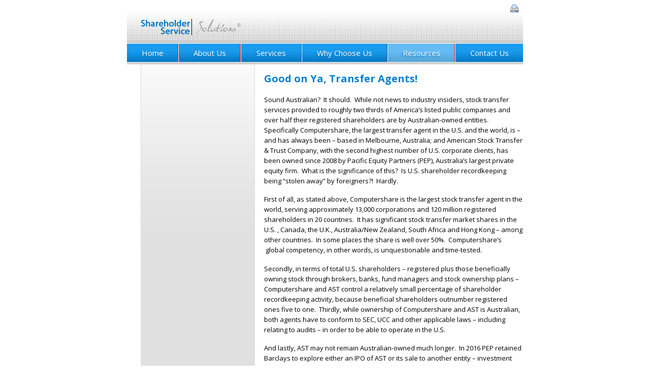

--- FILE ---
content_type: text/html; charset=UTF-8
request_url: https://shareholderservicesolutions.com/news-item/good-on-ya-transfer-agents/
body_size: 7574
content:

<!DOCTYPE html>

<html lang="en-US">

	<head>
	
		<meta http-equiv="X-UA-Compatible" content="IE=edge,chrome=1" />
		<meta charset="UTF-8">
		<meta name="author" content="Robert Noakes, http://robertnoak.es/" />
		<meta name="publisher" content="Shareholder Service Solutions, Inc." />
		<meta name="rating" content="General" />
		<meta name="revisit-after" content="7 Days" />
		
		<title>Good on Ya, Transfer Agents! - Shareholder Service Solutions, Inc.</title>		
		<link rel="profile" href="http://gmpg.org/xfn/11" />
		<link rel="pingback" href="" />
		
		<meta name='robots' content='index, follow, max-image-preview:large, max-snippet:-1, max-video-preview:-1' />
	<style>img:is([sizes="auto" i], [sizes^="auto," i]) { contain-intrinsic-size: 3000px 1500px }</style>
	
	<!-- This site is optimized with the Yoast SEO plugin v26.8 - https://yoast.com/product/yoast-seo-wordpress/ -->
	<meta name="description" content="Stock transfer services provided to roughly two thirds of America’s listed public companies and over half their registered shareholders are by Australian-owned entities." />
	<link rel="canonical" href="https://shareholderservicesolutions.com/news-item/good-on-ya-transfer-agents/" />
	<meta property="og:locale" content="en_US" />
	<meta property="og:type" content="article" />
	<meta property="og:title" content="Good on Ya, Transfer Agents! - Shareholder Service Solutions, Inc." />
	<meta property="og:description" content="Stock transfer services provided to roughly two thirds of America’s listed public companies and over half their registered shareholders are by Australian-owned entities." />
	<meta property="og:url" content="https://shareholderservicesolutions.com/news-item/good-on-ya-transfer-agents/" />
	<meta property="og:site_name" content="Shareholder Service Solutions, Inc." />
	<meta property="article:modified_time" content="2016-12-11T19:18:23+00:00" />
	<meta name="twitter:label1" content="Est. reading time" />
	<meta name="twitter:data1" content="2 minutes" />
	<script type="application/ld+json" class="yoast-schema-graph">{"@context":"https://schema.org","@graph":[{"@type":"WebPage","@id":"https://shareholderservicesolutions.com/news-item/good-on-ya-transfer-agents/","url":"https://shareholderservicesolutions.com/news-item/good-on-ya-transfer-agents/","name":"Good on Ya, Transfer Agents! - Shareholder Service Solutions, Inc.","isPartOf":{"@id":"https://shareholderservicesolutions.com/#website"},"datePublished":"2016-12-11T17:24:13+00:00","dateModified":"2016-12-11T19:18:23+00:00","description":"Stock transfer services provided to roughly two thirds of America’s listed public companies and over half their registered shareholders are by Australian-owned entities.","breadcrumb":{"@id":"https://shareholderservicesolutions.com/news-item/good-on-ya-transfer-agents/#breadcrumb"},"inLanguage":"en-US","potentialAction":[{"@type":"ReadAction","target":["https://shareholderservicesolutions.com/news-item/good-on-ya-transfer-agents/"]}]},{"@type":"BreadcrumbList","@id":"https://shareholderservicesolutions.com/news-item/good-on-ya-transfer-agents/#breadcrumb","itemListElement":[{"@type":"ListItem","position":1,"name":"Home","item":"https://shareholderservicesolutions.com/"},{"@type":"ListItem","position":2,"name":"News Items","item":"https://shareholderservicesolutions.com/news-item/"},{"@type":"ListItem","position":3,"name":"Good on Ya, Transfer Agents!"}]},{"@type":"WebSite","@id":"https://shareholderservicesolutions.com/#website","url":"https://shareholderservicesolutions.com/","name":"Shareholder Service Solutions, Inc.","description":"Stock Transfer Consultant","publisher":{"@id":"https://shareholderservicesolutions.com/#organization"},"potentialAction":[{"@type":"SearchAction","target":{"@type":"EntryPoint","urlTemplate":"https://shareholderservicesolutions.com/?s={search_term_string}"},"query-input":{"@type":"PropertyValueSpecification","valueRequired":true,"valueName":"search_term_string"}}],"inLanguage":"en-US"},{"@type":"Organization","@id":"https://shareholderservicesolutions.com/#organization","name":"Shareholder Service Solutions, Inc.","url":"https://shareholderservicesolutions.com/","logo":{"@type":"ImageObject","inLanguage":"en-US","@id":"https://shareholderservicesolutions.com/#/schema/logo/image/","url":"https://shareholderservicesolutions.com/wp-content/uploads/2014/03/logo.png","contentUrl":"https://shareholderservicesolutions.com/wp-content/uploads/2014/03/logo.png","width":314,"height":54,"caption":"Shareholder Service Solutions, Inc."},"image":{"@id":"https://shareholderservicesolutions.com/#/schema/logo/image/"}}]}</script>
	<!-- / Yoast SEO plugin. -->


<link rel='stylesheet' id='noakes-framework-core-css' href='https://shareholderservicesolutions.com/wp-content/themes/noakes-framework/css/noakes-framework-core.min.css?ver=1.2.5.20201214' type='text/css' media='all' />
<link rel='stylesheet' id='noakes-framework-front-end-css' href='https://shareholderservicesolutions.com/wp-content/themes/noakes-framework/style.css?ver=1.2.5.20201214' type='text/css' media='all' />
<link rel='stylesheet' id='style-css' href='https://shareholderservicesolutions.com/wp-content/themes/shareholder-service-solutions/style.css?ver=2.0.1.1' type='text/css' media='all' />
<link rel='stylesheet' id='print-css' href='https://shareholderservicesolutions.com/wp-content/themes/shareholder-service-solutions/css/print.css?ver=6.8.3' type='text/css' media='print' />
<link rel='stylesheet' id='wp-block-library-css' href='https://shareholderservicesolutions.com/wp-includes/css/dist/block-library/style.min.css?ver=6.8.3' type='text/css' media='all' />
<style id='classic-theme-styles-inline-css' type='text/css'>
/*! This file is auto-generated */
.wp-block-button__link{color:#fff;background-color:#32373c;border-radius:9999px;box-shadow:none;text-decoration:none;padding:calc(.667em + 2px) calc(1.333em + 2px);font-size:1.125em}.wp-block-file__button{background:#32373c;color:#fff;text-decoration:none}
</style>
<style id='global-styles-inline-css' type='text/css'>
:root{--wp--preset--aspect-ratio--square: 1;--wp--preset--aspect-ratio--4-3: 4/3;--wp--preset--aspect-ratio--3-4: 3/4;--wp--preset--aspect-ratio--3-2: 3/2;--wp--preset--aspect-ratio--2-3: 2/3;--wp--preset--aspect-ratio--16-9: 16/9;--wp--preset--aspect-ratio--9-16: 9/16;--wp--preset--color--black: #000000;--wp--preset--color--cyan-bluish-gray: #abb8c3;--wp--preset--color--white: #ffffff;--wp--preset--color--pale-pink: #f78da7;--wp--preset--color--vivid-red: #cf2e2e;--wp--preset--color--luminous-vivid-orange: #ff6900;--wp--preset--color--luminous-vivid-amber: #fcb900;--wp--preset--color--light-green-cyan: #7bdcb5;--wp--preset--color--vivid-green-cyan: #00d084;--wp--preset--color--pale-cyan-blue: #8ed1fc;--wp--preset--color--vivid-cyan-blue: #0693e3;--wp--preset--color--vivid-purple: #9b51e0;--wp--preset--gradient--vivid-cyan-blue-to-vivid-purple: linear-gradient(135deg,rgba(6,147,227,1) 0%,rgb(155,81,224) 100%);--wp--preset--gradient--light-green-cyan-to-vivid-green-cyan: linear-gradient(135deg,rgb(122,220,180) 0%,rgb(0,208,130) 100%);--wp--preset--gradient--luminous-vivid-amber-to-luminous-vivid-orange: linear-gradient(135deg,rgba(252,185,0,1) 0%,rgba(255,105,0,1) 100%);--wp--preset--gradient--luminous-vivid-orange-to-vivid-red: linear-gradient(135deg,rgba(255,105,0,1) 0%,rgb(207,46,46) 100%);--wp--preset--gradient--very-light-gray-to-cyan-bluish-gray: linear-gradient(135deg,rgb(238,238,238) 0%,rgb(169,184,195) 100%);--wp--preset--gradient--cool-to-warm-spectrum: linear-gradient(135deg,rgb(74,234,220) 0%,rgb(151,120,209) 20%,rgb(207,42,186) 40%,rgb(238,44,130) 60%,rgb(251,105,98) 80%,rgb(254,248,76) 100%);--wp--preset--gradient--blush-light-purple: linear-gradient(135deg,rgb(255,206,236) 0%,rgb(152,150,240) 100%);--wp--preset--gradient--blush-bordeaux: linear-gradient(135deg,rgb(254,205,165) 0%,rgb(254,45,45) 50%,rgb(107,0,62) 100%);--wp--preset--gradient--luminous-dusk: linear-gradient(135deg,rgb(255,203,112) 0%,rgb(199,81,192) 50%,rgb(65,88,208) 100%);--wp--preset--gradient--pale-ocean: linear-gradient(135deg,rgb(255,245,203) 0%,rgb(182,227,212) 50%,rgb(51,167,181) 100%);--wp--preset--gradient--electric-grass: linear-gradient(135deg,rgb(202,248,128) 0%,rgb(113,206,126) 100%);--wp--preset--gradient--midnight: linear-gradient(135deg,rgb(2,3,129) 0%,rgb(40,116,252) 100%);--wp--preset--font-size--small: 13px;--wp--preset--font-size--medium: 20px;--wp--preset--font-size--large: 36px;--wp--preset--font-size--x-large: 42px;--wp--preset--spacing--20: 0.44rem;--wp--preset--spacing--30: 0.67rem;--wp--preset--spacing--40: 1rem;--wp--preset--spacing--50: 1.5rem;--wp--preset--spacing--60: 2.25rem;--wp--preset--spacing--70: 3.38rem;--wp--preset--spacing--80: 5.06rem;--wp--preset--shadow--natural: 6px 6px 9px rgba(0, 0, 0, 0.2);--wp--preset--shadow--deep: 12px 12px 50px rgba(0, 0, 0, 0.4);--wp--preset--shadow--sharp: 6px 6px 0px rgba(0, 0, 0, 0.2);--wp--preset--shadow--outlined: 6px 6px 0px -3px rgba(255, 255, 255, 1), 6px 6px rgba(0, 0, 0, 1);--wp--preset--shadow--crisp: 6px 6px 0px rgba(0, 0, 0, 1);}:where(.is-layout-flex){gap: 0.5em;}:where(.is-layout-grid){gap: 0.5em;}body .is-layout-flex{display: flex;}.is-layout-flex{flex-wrap: wrap;align-items: center;}.is-layout-flex > :is(*, div){margin: 0;}body .is-layout-grid{display: grid;}.is-layout-grid > :is(*, div){margin: 0;}:where(.wp-block-columns.is-layout-flex){gap: 2em;}:where(.wp-block-columns.is-layout-grid){gap: 2em;}:where(.wp-block-post-template.is-layout-flex){gap: 1.25em;}:where(.wp-block-post-template.is-layout-grid){gap: 1.25em;}.has-black-color{color: var(--wp--preset--color--black) !important;}.has-cyan-bluish-gray-color{color: var(--wp--preset--color--cyan-bluish-gray) !important;}.has-white-color{color: var(--wp--preset--color--white) !important;}.has-pale-pink-color{color: var(--wp--preset--color--pale-pink) !important;}.has-vivid-red-color{color: var(--wp--preset--color--vivid-red) !important;}.has-luminous-vivid-orange-color{color: var(--wp--preset--color--luminous-vivid-orange) !important;}.has-luminous-vivid-amber-color{color: var(--wp--preset--color--luminous-vivid-amber) !important;}.has-light-green-cyan-color{color: var(--wp--preset--color--light-green-cyan) !important;}.has-vivid-green-cyan-color{color: var(--wp--preset--color--vivid-green-cyan) !important;}.has-pale-cyan-blue-color{color: var(--wp--preset--color--pale-cyan-blue) !important;}.has-vivid-cyan-blue-color{color: var(--wp--preset--color--vivid-cyan-blue) !important;}.has-vivid-purple-color{color: var(--wp--preset--color--vivid-purple) !important;}.has-black-background-color{background-color: var(--wp--preset--color--black) !important;}.has-cyan-bluish-gray-background-color{background-color: var(--wp--preset--color--cyan-bluish-gray) !important;}.has-white-background-color{background-color: var(--wp--preset--color--white) !important;}.has-pale-pink-background-color{background-color: var(--wp--preset--color--pale-pink) !important;}.has-vivid-red-background-color{background-color: var(--wp--preset--color--vivid-red) !important;}.has-luminous-vivid-orange-background-color{background-color: var(--wp--preset--color--luminous-vivid-orange) !important;}.has-luminous-vivid-amber-background-color{background-color: var(--wp--preset--color--luminous-vivid-amber) !important;}.has-light-green-cyan-background-color{background-color: var(--wp--preset--color--light-green-cyan) !important;}.has-vivid-green-cyan-background-color{background-color: var(--wp--preset--color--vivid-green-cyan) !important;}.has-pale-cyan-blue-background-color{background-color: var(--wp--preset--color--pale-cyan-blue) !important;}.has-vivid-cyan-blue-background-color{background-color: var(--wp--preset--color--vivid-cyan-blue) !important;}.has-vivid-purple-background-color{background-color: var(--wp--preset--color--vivid-purple) !important;}.has-black-border-color{border-color: var(--wp--preset--color--black) !important;}.has-cyan-bluish-gray-border-color{border-color: var(--wp--preset--color--cyan-bluish-gray) !important;}.has-white-border-color{border-color: var(--wp--preset--color--white) !important;}.has-pale-pink-border-color{border-color: var(--wp--preset--color--pale-pink) !important;}.has-vivid-red-border-color{border-color: var(--wp--preset--color--vivid-red) !important;}.has-luminous-vivid-orange-border-color{border-color: var(--wp--preset--color--luminous-vivid-orange) !important;}.has-luminous-vivid-amber-border-color{border-color: var(--wp--preset--color--luminous-vivid-amber) !important;}.has-light-green-cyan-border-color{border-color: var(--wp--preset--color--light-green-cyan) !important;}.has-vivid-green-cyan-border-color{border-color: var(--wp--preset--color--vivid-green-cyan) !important;}.has-pale-cyan-blue-border-color{border-color: var(--wp--preset--color--pale-cyan-blue) !important;}.has-vivid-cyan-blue-border-color{border-color: var(--wp--preset--color--vivid-cyan-blue) !important;}.has-vivid-purple-border-color{border-color: var(--wp--preset--color--vivid-purple) !important;}.has-vivid-cyan-blue-to-vivid-purple-gradient-background{background: var(--wp--preset--gradient--vivid-cyan-blue-to-vivid-purple) !important;}.has-light-green-cyan-to-vivid-green-cyan-gradient-background{background: var(--wp--preset--gradient--light-green-cyan-to-vivid-green-cyan) !important;}.has-luminous-vivid-amber-to-luminous-vivid-orange-gradient-background{background: var(--wp--preset--gradient--luminous-vivid-amber-to-luminous-vivid-orange) !important;}.has-luminous-vivid-orange-to-vivid-red-gradient-background{background: var(--wp--preset--gradient--luminous-vivid-orange-to-vivid-red) !important;}.has-very-light-gray-to-cyan-bluish-gray-gradient-background{background: var(--wp--preset--gradient--very-light-gray-to-cyan-bluish-gray) !important;}.has-cool-to-warm-spectrum-gradient-background{background: var(--wp--preset--gradient--cool-to-warm-spectrum) !important;}.has-blush-light-purple-gradient-background{background: var(--wp--preset--gradient--blush-light-purple) !important;}.has-blush-bordeaux-gradient-background{background: var(--wp--preset--gradient--blush-bordeaux) !important;}.has-luminous-dusk-gradient-background{background: var(--wp--preset--gradient--luminous-dusk) !important;}.has-pale-ocean-gradient-background{background: var(--wp--preset--gradient--pale-ocean) !important;}.has-electric-grass-gradient-background{background: var(--wp--preset--gradient--electric-grass) !important;}.has-midnight-gradient-background{background: var(--wp--preset--gradient--midnight) !important;}.has-small-font-size{font-size: var(--wp--preset--font-size--small) !important;}.has-medium-font-size{font-size: var(--wp--preset--font-size--medium) !important;}.has-large-font-size{font-size: var(--wp--preset--font-size--large) !important;}.has-x-large-font-size{font-size: var(--wp--preset--font-size--x-large) !important;}
:where(.wp-block-post-template.is-layout-flex){gap: 1.25em;}:where(.wp-block-post-template.is-layout-grid){gap: 1.25em;}
:where(.wp-block-columns.is-layout-flex){gap: 2em;}:where(.wp-block-columns.is-layout-grid){gap: 2em;}
:root :where(.wp-block-pullquote){font-size: 1.5em;line-height: 1.6;}
</style>
<link rel='stylesheet' id='wp-components-css' href='https://shareholderservicesolutions.com/wp-includes/css/dist/components/style.min.css?ver=6.8.3' type='text/css' media='all' />
<link rel='stylesheet' id='godaddy-styles-css' href='https://shareholderservicesolutions.com/wp-content/mu-plugins/vendor/wpex/godaddy-launch/includes/Dependencies/GoDaddy/Styles/build/latest.css?ver=2.0.2' type='text/css' media='all' />
<link rel='stylesheet' id='eeb-css-frontend-css' href='https://shareholderservicesolutions.com/wp-content/plugins/email-encoder-bundle/assets/css/style.css?ver=54d4eedc552c499c4a8d6b89c23d3df1' type='text/css' media='all' />
<script type="text/javascript" src="https://shareholderservicesolutions.com/wp-includes/js/jquery/jquery.min.js?ver=3.7.1" id="jquery-core-js"></script>
<script type="text/javascript" src="https://shareholderservicesolutions.com/wp-includes/js/jquery/jquery-migrate.min.js?ver=3.4.1" id="jquery-migrate-js"></script>
<script type="text/javascript" src="https://shareholderservicesolutions.com/wp-content/themes/noakes-framework/js/noakes-framework-dependencies.min.js?ver=1.2.5.20201214" id="noakes-framework-dependencies-js"></script>
<script type="text/javascript" src="https://shareholderservicesolutions.com/wp-content/themes/noakes-framework/js/noakes-framework-core.min.js?ver=1.2.5.20201214" id="noakes-framework-core-js"></script>
<script type="text/javascript" src="https://shareholderservicesolutions.com/wp-content/themes/noakes-framework/js/noakes-framework-front-end.min.js?ver=1.2.5.20201214" id="noakes-framework-front-end-js"></script>
<script type="text/javascript" src="https://shareholderservicesolutions.com/wp-content/themes/shareholder-service-solutions/js/main.js?ver=2.0.1" id="main-js"></script>
<script type="text/javascript" src="https://shareholderservicesolutions.com/wp-content/plugins/email-encoder-bundle/assets/js/custom.js?ver=2c542c9989f589cd5318f5cef6a9ecd7" id="eeb-js-frontend-js"></script>
<link rel="https://api.w.org/" href="https://shareholderservicesolutions.com/wp-json/" /><link rel="EditURI" type="application/rsd+xml" title="RSD" href="https://shareholderservicesolutions.com/xmlrpc.php?rsd" />
<meta name="generator" content="WordPress 6.8.3" />
<link rel='shortlink' href='https://shareholderservicesolutions.com/?p=646' />
<link rel="alternate" title="oEmbed (JSON)" type="application/json+oembed" href="https://shareholderservicesolutions.com/wp-json/oembed/1.0/embed?url=https%3A%2F%2Fshareholderservicesolutions.com%2Fnews-item%2Fgood-on-ya-transfer-agents%2F" />
<link rel="alternate" title="oEmbed (XML)" type="text/xml+oembed" href="https://shareholderservicesolutions.com/wp-json/oembed/1.0/embed?url=https%3A%2F%2Fshareholderservicesolutions.com%2Fnews-item%2Fgood-on-ya-transfer-agents%2F&#038;format=xml" />
<script type="text/javascript">(function ($){$.nf.c.t.pi.m.preload(["https://shareholderservicesolutions.com/wp-content/themes/noakes-framework/images/loader.gif"]);if ($.type($.sss) !== $.nf.c.s.undefined){$.sss.theme_prefix = "sss";$.sss.is_home = false;$.sss.logo_menu = "#logo-menu";$.sss.main_menu = "#main-menu";}})(jQuery);</script><style type="text/css">.recentcomments a{display:inline !important;padding:0 !important;margin:0 !important;}</style>		
	</head>
	
	<body id="sss-news-item-single" class="wp-singular news-item-template-default single single-news-item postid-646 wp-theme-noakes-framework wp-child-theme-shareholder-service-solutions default" data-column-spacing="18" data-theme-prefix="sss" data-validate-browser="false">
	
		<div id="outer-wrapper">
		
			<div id="wrapper">
			
				<div id="header">
				
					<a href="javascript:void(0);" onclick="window.print();" id="print" class="screen-only" title="Print">Print</a><img src="https://shareholderservicesolutions.com/wp-content/themes/shareholder-service-solutions/images/logo-print.png" height="54" width="314" alt="Shareholder Service Solutions" class="print-only alignleft"><div id="print-widgets" class="print-only alignright"><div id="noakes_html_widget-5" class="sss-widget print-widget widget_noakes_html_widget"><div class="noakes-html-widget post-307 html-widget type-html-widget status-publish hentry"><div class="widget-content print-widget-content"><p><a href="javascript:;" data-enc-email="vasb[at]funerubyqrefreivprfbyhgvbaf.pbz" class="mailto-link" data-wpel-link="ignore"><span id="eeb-355390-641631"></span><script type="text/javascript">document.getElementById("eeb-355390-641631").innerHTML = eval(decodeURIComponent("%27%69%6e%66%6f%40%73%68%61%72%65%68%6f%6c%64%65%72%73%65%72%76%69%63%65%73%6f%6c%75%74%69%6f%6e%73%2e%63%6f%6d%27"))</script><noscript>*protected email*</noscript></a></p>
</div></div></div></div><ul id="logo-menu" class="menu"><li id="logo-menu-item-10" class="menu-item menu-item-type-post_type menu-item-object-page menu-item-home menu-item-10 menu-object-2"><a title="Shareholder Service Solutions" href="https://shareholderservicesolutions.com/">Shareholder Service Solutions</a></li></ul>					
				</div>
				
				<script type="text/javascript">jQuery.sss.prepare_header();</script>
				
				<div id="main-menu-wrapper">
				
					<ul id="main-menu" class="menu"><li id="main-menu-item-11" class="menu-item menu-item-type-post_type menu-item-object-page menu-item-home menu-item-11 menu-object-2"><a href="https://shareholderservicesolutions.com/">Home</a></li><li id="main-menu-item-14" class="menu-item menu-item-type-post_type menu-item-object-page menu-item-has-children menu-item-14 menu-object-12"><a href="https://shareholderservicesolutions.com/about-us/">About Us</a><ul class="sub-menu"><li id="main-menu-item-19" class="menu-item menu-item-type-post_type menu-item-object-page menu-item-19 menu-object-12"><a href="https://shareholderservicesolutions.com/about-us/">About Us</a></li><li id="main-menu-item-22" class="menu-item menu-item-type-post_type menu-item-object-page menu-item-22 menu-object-20"><a href="https://shareholderservicesolutions.com/about-us/sample-clients/">Sample Clients</a></li><li id="main-menu-item-32" class="menu-item menu-item-type-post_type menu-item-object-page menu-item-32 menu-object-28"><a href="https://shareholderservicesolutions.com/about-us/bios/">Bio&#8217;s</a></li><li id="main-menu-item-25" class="menu-item menu-item-type-post_type menu-item-object-page menu-item-25 menu-object-23"><a href="https://shareholderservicesolutions.com/about-us/speaking-engagements/">Speaking Engagements</a></li></ul></li><li id="main-menu-item-18" class="menu-item menu-item-type-post_type menu-item-object-page menu-item-18 menu-object-15"><a href="https://shareholderservicesolutions.com/services/">Services</a></li><li id="main-menu-item-37" class="menu-item menu-item-type-post_type menu-item-object-page menu-item-has-children menu-item-37 menu-object-35"><a href="https://shareholderservicesolutions.com/why-choose-us/7-reasons-to-use-us/">Why Choose Us</a><ul class="sub-menu"><li id="main-menu-item-38" class="menu-item menu-item-type-post_type menu-item-object-page menu-item-38 menu-object-35"><a href="https://shareholderservicesolutions.com/why-choose-us/7-reasons-to-use-us/">7 Reasons To Use Us</a></li><li id="main-menu-item-41" class="menu-item menu-item-type-post_type menu-item-object-page menu-item-41 menu-object-39"><a href="https://shareholderservicesolutions.com/why-choose-us/testimonials/">Testimonials</a></li></ul></li><li id="main-menu-item-96" class="helpful-hint menu-item menu-item-type-post_type menu-item-object-page menu-item-has-children current-menu-item menu-item-96 menu-object-69 first-parent"><a href="https://shareholderservicesolutions.com/resources/press-room/">Resources</a><ul class="sub-menu"><li id="main-menu-item-81" class="menu-item menu-item-type-post_type menu-item-object-page current-menu-item menu-item-81 menu-object-69"><a href="https://shareholderservicesolutions.com/resources/press-room/">Press Room</a></li><li id="main-menu-item-267" class="helpful-hint menu-item menu-item-type-custom menu-item-object-custom menu-item-267 menu-object-267"><a href="https://shareholderservicesolutions.com/helpful-hint/protect-your-shareholders-stock-and-cash-from-escheatment-enhancing-your-investor-relations/">Helpful Hints</a></li><li id="main-menu-item-79" class="menu-item menu-item-type-post_type menu-item-object-page menu-item-79 menu-object-73"><a href="https://shareholderservicesolutions.com/resources/terms-of-the-month/">Terms of the Month</a></li></ul></li><li id="main-menu-item-77" class="menu-item menu-item-type-post_type menu-item-object-page menu-item-77 menu-object-75"><a href="https://shareholderservicesolutions.com/contact-us/">Contact Us</a></li></ul>					
				</div>
				
				<script type="text/javascript">jQuery.sss.prepare_main_menu_wrapper();</script>
				
								
				<div id="outer-content-wrapper">
				
					<div id="inner-content-wrapper">
						
						<div id="content-wrapper">
						
							<div id="left-bar"></div>							
							<div id="content">
							
								<h1>Good on Ya, Transfer Agents!</h1><p style="text-align: left;">Sound Australian?  It should.  While not news to industry insiders, stock transfer services provided to roughly <u>two thirds</u> of America’s listed public companies and <u>over half</u> their registered shareholders are by Australian-owned entities.  Specifically Computershare, the largest transfer agent in the U.S. and the world, is – and has always been – based in Melbourne, Australia; and American Stock Transfer &amp; Trust Company, with the second highest number of U.S. corporate clients, has been owned since 2008 by Pacific Equity Partners (PEP), Australia’s largest private equity firm.  What is the significance of this?  Is U.S. shareholder recordkeeping being “stolen away” by foreigners?!  Hardly.</p>
<p style="text-align: left;">First of all, as stated above, Computershare is the largest stock transfer agent in the world, serving approximately 13,000 corporations and 120 million registered shareholders in 20 countries.  It has significant stock transfer market shares in the U.S. , Canada, the U.K., Australia/New Zealand, South Africa and Hong Kong – among other countries.  In some places the share is well over 50%.  Computershare’s  global competency, in other words, is unquestionable and time-tested.</p>
<p style="text-align: left;">Secondly, in terms of <u>total</u> U.S. shareholders – registered plus those beneficially owning stock through brokers, banks, fund managers and stock ownership plans – Computershare and AST control a relatively small percentage of shareholder recordkeeping activity, because beneficial shareholders outnumber registered ones five to one.  Thirdly, while ownership of Computershare and AST is Australian, both agents have to conform to SEC, UCC and other applicable laws – including relating to audits – in order to be able to operate in the U.S.</p>
<p style="text-align: left;">And lastly, AST may not remain Australian-owned much longer.  In 2016 PEP retained Barclays to explore either an IPO of AST or its sale to another entity – investment firm, financial institution, transfer agent – to enable PEP to re-monetize its 8-year investment, hopefully at a profit.  $1 billion+ has been the rumored asking price for AST.  We guess in such scenario it will not be another Australian firm.</p>
<p style="text-align: left;">So the “down under” element in U.S. stock transfer is likely soon to diminish, still leaving mammoth Computershare as the dominant player.  Of course, if one of the other three big U.S. transfer agents merges or divests stock transfer (unlikely, but possible) that Australian-owned transfer agent market share, thanks to Computershare, could rise again.</p>
<hr class="section-footer" /><p class="section-footer"><a href="https://shareholderservicesolutions.com/news-item/sec-continues-transfer-agent-audits/" title="Permalink to the SEC Continues Transfer Agent Audits News Item" class="post-link previous-post-link">&laquo; Previous News Item</a><a href="https://shareholderservicesolutions.com/resources/press-room/" title="Permalink to the Press Room Page" class="post-link all-posts-link">All News Items</a><a href="https://shareholderservicesolutions.com/news-item/how-healthy-is-the-u-s-stock-transfer-industry/" title="Permalink to the How Healthy is the U.S. Stock Transfer Industry in 2017? News Item" class="post-link next-post-link">Next News Item &raquo;</a></p>								
							</div>
							
						</div>
						
						<script type="text/javascript">jQuery.sss.prepare_content_wrapper();</script>
						
					</div>
					
				</div>
				
				<div id="footer">
				
					<ul id="footer-menu" class="menu"><li class="menu-item menu-item-type-post_type menu-item-object-page menu-item-home menu-item-11 menu-object-2"><a href="https://shareholderservicesolutions.com/">Home</a></li><li class="menu-item menu-item-type-post_type menu-item-object-page menu-item-has-children menu-item-14 menu-object-12"><a href="https://shareholderservicesolutions.com/about-us/">About Us</a></li><li class="menu-item menu-item-type-post_type menu-item-object-page menu-item-18 menu-object-15"><a href="https://shareholderservicesolutions.com/services/">Services</a></li><li class="menu-item menu-item-type-post_type menu-item-object-page menu-item-has-children menu-item-37 menu-object-35"><a href="https://shareholderservicesolutions.com/why-choose-us/7-reasons-to-use-us/">Why Choose Us</a></li><li class="helpful-hint menu-item menu-item-type-post_type menu-item-object-page menu-item-has-children current-menu-item menu-item-96 menu-object-69 first-parent"><a href="https://shareholderservicesolutions.com/resources/press-room/">Resources</a></li><li class="menu-item menu-item-type-post_type menu-item-object-page menu-item-77 menu-object-75"><a href="https://shareholderservicesolutions.com/contact-us/">Contact Us</a></li></ul><p>Copyright © 2007-2026 Shareholder Service Solutions, Inc.   All Rights Reserved. </p>
					
				</div>
				
				<script type="text/javascript">jQuery.sss.prepare_footer();</script>
				
				<div id="footer-bar"></div>
				
								
			</div>
			
		</div>
		
		<div id="wp-footer">
		
			<script type="speculationrules">
{"prefetch":[{"source":"document","where":{"and":[{"href_matches":"\/*"},{"not":{"href_matches":["\/wp-*.php","\/wp-admin\/*","\/wp-content\/uploads\/*","\/wp-content\/*","\/wp-content\/plugins\/*","\/wp-content\/themes\/shareholder-service-solutions\/*","\/wp-content\/themes\/noakes-framework\/*","\/*\\?(.+)"]}},{"not":{"selector_matches":"a[rel~=\"nofollow\"]"}},{"not":{"selector_matches":".no-prefetch, .no-prefetch a"}}]},"eagerness":"conservative"}]}
</script>
		<script>'undefined'=== typeof _trfq || (window._trfq = []);'undefined'=== typeof _trfd && (window._trfd=[]),
                _trfd.push({'tccl.baseHost':'secureserver.net'}),
                _trfd.push({'ap':'wpaas_v2'},
                    {'server':'ded2b5c83b13'},
                    {'pod':'c27-prod-p3-us-west-2'},
                                        {'xid':'45441605'},
                    {'wp':'6.8.3'},
                    {'php':'8.3.29'},
                    {'loggedin':'0'},
                    {'cdn':'1'},
                    {'builder':'wp-classic-editor'},
                    {'theme':'noakes-framework'},
                    {'wds':'0'},
                    {'wp_alloptions_count':'390'},
                    {'wp_alloptions_bytes':'114693'},
                    {'gdl_coming_soon_page':'0'}
                    , {'appid':'590565'}                 );
            var trafficScript = document.createElement('script'); trafficScript.src = 'https://img1.wsimg.com/signals/js/clients/scc-c2/scc-c2.min.js'; window.document.head.appendChild(trafficScript);</script>
		<script>window.addEventListener('click', function (elem) { var _elem$target, _elem$target$dataset, _window, _window$_trfq; return (elem === null || elem === void 0 ? void 0 : (_elem$target = elem.target) === null || _elem$target === void 0 ? void 0 : (_elem$target$dataset = _elem$target.dataset) === null || _elem$target$dataset === void 0 ? void 0 : _elem$target$dataset.eid) && ((_window = window) === null || _window === void 0 ? void 0 : (_window$_trfq = _window._trfq) === null || _window$_trfq === void 0 ? void 0 : _window$_trfq.push(["cmdLogEvent", "click", elem.target.dataset.eid]));});</script>
		<script src='https://img1.wsimg.com/traffic-assets/js/tccl-tti.min.js' onload="window.tti.calculateTTI()"></script>
					
		</div>
		
		<!-- Start of StatCounter Code -->
		<script type="text/javascript" language="javascript">
		
			var sc_project = 2169973; 
			var sc_invisible = 1; 
			var sc_partition = 19; 
			var sc_security = "5af7c97f"; 
			var sc_https = 1;
			
		</script>
		
		<script type="text/javascript" language="javascript" src="https://secure.statcounter.com/counter/counter.js"></script>
		
		<noscript><a href="http://www.statcounter.com/" target="_blank"><img  src="https://c20.statcounter.com/counter.php?sc_project=2169973&java=0&security=5af7c97f&invisible=1" alt="free stats" border="0"></a></noscript>
		<!-- End of StatCounter Code -->
		
		<!-- Site developed by Robert Noakes LLC | mr[at]robertnoak[dot]es | http://robertnoak.es/ -->
		
	</body>
	
</html>


--- FILE ---
content_type: text/css
request_url: https://shareholderservicesolutions.com/wp-content/themes/noakes-framework/css/noakes-framework-core.min.css?ver=1.2.5.20201214
body_size: 517
content:
/**
* Theme Name: Noakes Framework
* Theme URI: http: //robertnoak.es/
* Author: Robert Noakes LLC
* Author URI: http: //robertnoak.es/
* Description: Copyright (c) 2013-2014 Robert Noakes LLC. All rights reserved.
* Version: 1.2.5
**/
@font-face{font-family:"Noakes Framework";src:url("fonts/noakes-framework.eot");src:url("fonts/noakes-framework.eot?#iefix") format("embedded-opentype"),url("fonts/noakes-framework.woff") format("woff"),url("fonts/noakes-framework.ttf") format("truetype"),url("fonts/noakes-framework.svg#noakes-framework") format("svg");font-weight:normal;font-style:normal}#wpadminbar div.quicklinks>ul>li.noakes-framework-menu>a{padding-right:0}#wpadminbar li.noakes-framework-menu span.ab-icon:before{font-family:"Noakes Framework";font-size:1.15em;content:"\e700 "}#wpadminbar div.quicklinks>ul>#wp-admin-bar-wpseo-menu>a{position:relative;padding-right:2.231em}#wpadminbar div.quicklinks>ul>#wp-admin-bar-wpseo-menu>a div.wpseo_score_img{position:absolute;top:.231em;right:.615em;margin:0}div.noakes-notification{position:fixed;z-index:10000;padding:9px;border:1px solid #00529b;width:462px;background:#bde5f8;color:#00529b;font-size:13px;line-height:17px;font-family:"Ubuntu","Open Sans",Arial,Helvetica,sans-serif;-webkit-border-radius:4px;border-radius:4px;-webkit-box-shadow:2px 2px 4px 0 rgba(0,0,0,.25);box-shadow:2px 2px 4px 0 rgba(0,0,0,.25);-webkit-box-sizing:border-box;-moz-box-sizing:border-box;-ms-box-sizing:border-box;box-sizing:border-box}div.noakes-notification div.noakes-close-button{position:absolute;top:0;right:0;z-index:1;overflow:hidden;height:13px;width:17px;cursor:pointer}div.noakes-notification div.noakes-close-button:before{display:block;height:13px;width:17px;line-height:15px;font-family:"Noakes Framework";text-align:center;content:"\e705 "}div.noakes-notification-content{position:relative;padding:4px 0 4px 32px}div.noakes-notification-content:before{position:absolute;top:0;left:0;font-size:26px;line-height:26px;font-family:"Noakes Framework";content:"\e702 ";-webkit-font-smoothing:antialiased;-moz-osx-font-smoothing:grayscale}div.noakes-notification-content div.noakes-spacer{height:9px}div.noakes-notification-content a,div.noakes-notification-content a:active,div.noakes-notification-content a:focus,div.noakes-notification-content a:hover{outline:0;color:inherit;font-weight:inherit;font-style:inherit;text-decoration:underline}div.noakes-notification-content a:hover{text-decoration:none}div.noakes-notification-content a:link,div.noakes-notification-content a:visited{color:inherit}div.noakes-notification.noakes-error{border-color:#d8000c;background:#ffbaba;color:#d8000c}div.noakes-notification.noakes-error div.noakes-notification-content:before{content:"\e701 "}div.noakes-notification.noakes-success{border-color:#4f8a10;background:#dff2bf;color:#4f8a10}div.noakes-notification.noakes-success div.noakes-notification-content:before{content:"\e703 "}div.noakes-notification.noakes-warning{border-color:#9f6000;background:#feefb3;color:#9f6000}div.noakes-notification.noakes-warning div.noakes-notification-content:before{content:"\e704 "}div.noakes-progress-bar{position:fixed;bottom:0;left:0;z-index:11000;height:4px;width:100%}div.noakes-progress{height:4px;min-width:4px}div.noakes-tab-content{display:none}@media screen and (max-width:48.875em){#wpadminbar li.noakes-framework-menu{display:block;}#wpadminbar li.noakes-framework-menu span.ab-icon:before{font-size:.8em;}}@media screen and (max-width:37.5em){#wpadminbar{position:fixed;}}@media screen and (max-width:22.5em){#wpadminbar li.noakes-framework-menu{display:none;}}


--- FILE ---
content_type: text/css
request_url: https://shareholderservicesolutions.com/wp-content/themes/noakes-framework/style.css?ver=1.2.5.20201214
body_size: 985
content:
/**
* Theme Name: Noakes Framework
* Theme URI: http: //robertnoak.es/
* Author: Robert Noakes LLC
* Author URI: http: //robertnoak.es/
* Description: Copyright (c) 2013-2014 Robert Noakes LLC. All rights reserved.
* Version: 1.2.5
**/a,a:active,a:focus,a:hover,abbr,acronym,address,applet,article,aside,audio,b,big,blockquote,body,canvas,caption,center,cite,code,dd,del,details,dfn,div,dl,dt,em,embed,fieldset,figcaption,figure,footer,form,h1,h2,h3,h4,h5,h6,header,hgroup,hr,html,i,iframe,img,ins,kbd,label,legend,li,mark,menu,nav,object,ol,output,p,pre,q,ruby,s,samp,section,side,small,span,strike,strong,sub,summary,sup,svg,table,tbody,td,tfoot,th,thead,time,tr,tt,u,ul,var,video{margin:0;padding:0;border:0;outline:0;background:none;color:inherit;font-weight:inherit;font-style:inherit;font-size:1em;line-height:inherit;font-family:inherit;text-align:left;vertical-align:baseline;text-decoration:none}[hidden]{display:none}a,a:active,a:focus,a:hover,a:link,a:visited{color:#00f}a:hover{text-decoration:underline}abbr[title]{border-bottom:1px dotted #000;cursor:help}address{margin-bottom:1.25em;font-style:italic}article,aside,details,div,figcaption,figure,footer,header,nav,section,summary{display:block;overflow:hidden}audio,canvas,video{display:inline-block;max-width:100%}audio:not([controls]){display:none;height:0}b,dt,strong{font-weight:bold}big,*.large{font-size:1.25em}blockquote,q{quotes:none;-webkit-hyphens:none;-moz-hyphens:none;-ms-hyphens:none;hyphens:none}blockquote:before,blockquote:after,q:before,q:after{content:"";content:none}body{color:#000;font-weight:normal;font-style:normal;line-height:normal;font-family:Arial,Helvetica,sans-serif}button,input[type="button"],input[type="reset"],input[type="submit"]{max-width:100%;color:inherit;font-weight:inherit;font-style:inherit;font-size:1em;line-height:inherit;font-family:inherit;cursor:pointer;-webkit-appearance:button;-webkit-box-sizing:border-box;-moz-box-sizing:border-box;-ms-box-sizing:border-box;box-sizing:border-box}button[disabled],input[disabled]{cursor:default}cite,dfn,em,i{font-style:italic}code,kbd,pre,samp,tt,var{font-family:"Courier New",Courier,monospace,serif;-webkit-hyphens:none;-moz-hyphens:none;-ms-hyphens:none;hyphens:none}dd,dl,p{margin-bottom:1.25em}hr{margin-bottom:1.25em;border-top:1px solid #000;display:block;height:0}html{overflow-y:scroll;-webkit-text-size-adjust:100%;-moz-text-size-adjust:100%;-ms-text-size-adjust:100%;text-size-adjust:100%}img{vertical-align:middle;-ms-interpolation-mode:bicubic}input[type="checkbox"],input[type="radio"]{padding:0}input[type="email"],input[type="password"],input[type="tel"],input[type="text"],select,textarea{max-width:100%;color:inherit;font-weight:inherit;font-style:inherit;font-size:1em;line-height:inherit;font-family:inherit;-webkit-box-sizing:border-box;-moz-box-sizing:border-box;-ms-box-sizing:border-box;box-sizing:border-box}mark,ins{background:#fff9c0}ol,ul{list-style:none}pre{margin-bottom:1.25em;padding:.625em;border:1px solid #000;overflow:auto;max-width:100%;white-space:pre;white-space:pre-wrap;word-wrap:break-word;-webkit-box-sizing:border-box;-moz-box-sizing:border-box;-ms-box-sizing:border-box;box-sizing:border-box}small,*.small{font-size:.75em}sub,sup{position:relative;height:0;font-size:.75em;line-height:0}sub{bottom:-.5ex}sup{top:-.75ex}table{border-collapse:0;border-spacing:0}textarea{overflow:auto;vertical-align:top}*.alignleft{float:left}*.aligncenter{margin:0 auto}*.alignright{float:right}body.maintenance{padding:.625em}div.noakes-slideshow{position:relative}div.noakes-slide{position:absolute;top:0;left:0}div.noakes-button-wrapper{position:absolute;bottom:0;left:0;z-index:4;width:100%;text-align:center}div.noakes-button-wrapper a{display:inline-block}div.noakes-accordion-item-button{cursor:pointer}div.comments-wrapper div.comment{padding-bottom:1.25em}div.comments-wrapper div.comment.depth-2{padding-left:1.25em}div.comments-wrapper div.comment.depth-3{padding-left:2.5em}div.comments-wrapper div.comment.depth-4{padding-left:3.75em}div.comments-wrapper div.comment.depth-5{padding-left:5em}div.comments-wrapper div.comment.depth-6{padding-left:6.25em}div.comments-wrapper div.comment.depth-7{padding-left:7.5em}div.comments-wrapper div.comment.depth-8{padding-left:8.75em}div.comments-wrapper div.comment.depth-9{padding-left:10em}div.comments-wrapper div.comment img.avatar{margin:0 0 1.25em 1.25em;float:right}div.comments-wrapper form.comment-form p span.required{color:#c00;font-weight:bold}div.comments-wrapper form.comment-form p label{display:block}div.comments-wrapper form.comment-form p input[type="text"],div.comments-wrapper form.comment-form p textarea{width:66%}div.comments-wrapper form.comment-form p textarea{height:5em;width:100%}#wp-footer{position:absolute;top:0;left:0;z-index:99999;overflow:visible}#breakpoint{left:-1px;height:0;width:1px}#wpadminbar,#wpadminbar div{overflow:visible}


--- FILE ---
content_type: text/css
request_url: https://shareholderservicesolutions.com/wp-content/themes/shareholder-service-solutions/style.css?ver=2.0.1.1
body_size: 1864
content:
/**
* Theme Name: Shareholder Service Solutions
* Theme URI: http://shareholderservicesolutions.com/
* Author: Robert Noakes LLC
* Author URI: http://robertnoak.es/
* Description: Custom theme for Shareholder Service Solutions.
* Version: 2.0.1
* Tags: custom
* Template: noakes-framework
**/

@import url(//fonts.googleapis.com/css?family=Open+Sans:400italic,700italic,400,700);

a,
a:active,
a:focus,
a:hover
{
	color: #0980cc;
	font-weight: bold;
}
a:link,
a:visited
{
	color: #0980cc;
}

body
{
	font-family: "Open Sans", Arial, Helvetica, sans-serif;
}

h1
{
	margin-bottom: 18px;
	color: #0980cc;
	font-weight: bold;
	font-size: 1.538em;
}

h2
{
	margin-bottom: 9px;
	color: #666;
	font-weight: bold;
	font-size: 1.308em;
}

h3
{
	font-weight: bold;
	font-size: 1.154em;
}

h4
{
	margin-bottom: 9px;
	color: #0980cc;
	font-weight: bold;
	font-size: 1.077em;
}

h5,
h6
{
	margin: 0;
	font-weight: bold;
	font-size: 1em;
}

hr
{
	border-color: #dbdbdb;
}

input[type="email"],
input[type="password"],
input[type="tel"],
input[type="text"],
select,
textarea
{
	padding: 5px;
	border: 1px solid #aaa;
}

table
{
	margin-bottom: 18px;
	width: 100%;
}

th,
td
{
	padding: 3px;
	vertical-align: top;
}

th
{
	border-bottom: 1px solid #000;
	font-weight: bold;
	vertical-align: bottom;
}

*.print-only
{
	display: none;
}

p.section-footer
{
	position: relative;
	text-align: center;
}

p.section-footer a.previous-post-link,
p.section-footer a.next-post-link
{
	position: absolute;
	top: 0;
	left: 0;
}

p.section-footer a.next-post-link
{
	right: 0;
	left: auto;
}

#outer-wrapper
{
	min-width: 780px;
}

#wrapper
{
	margin: 0 auto;
	width: 780px;
}

#header
{
	position: relative;
	height: 85px;
	background: url(images/backgrounds/header.png) repeat-x;
}

#print
{
	position: absolute;
	top: 9px;
	right: 9px;
	display: block;
	overflow: hidden;
	height: 16px;
	width: 16px;
	background: url(images/buttons/print.png) no-repeat;
	text-indent: -10000px;
}

#logo-menu,
#logo-menu li,
#logo-menu a
{
	display: block;
	float: left;
	height: 85px;
	width: 253px;
}

#logo-menu a
{
	overflow: hidden;
	background: url(images/buttons/logo-menu.png) no-repeat center center;
	text-indent: -10000px;
}

#main-menu-wrapper
{
	z-index: 100;
	margin-left: -2%;
	border: 1px solid #fff;
	border-right: 0;
	border-left: 0;
	overflow: visible;
	height: 36px;
	width: 102%;
	background: #057ac4 url(images/backgrounds/main-menu-wrapper.png) repeat-x;
}

#main-menu,
#main-menu li,
#main-menu a
{
	display: block;
	float: left;
	height: 36px;
	line-height: 36px;
}

#main-menu
{
	z-index: 100;
	float: right;
	font-size: 0.938em;
}

#main-menu li
{
	position: relative;
	z-index: 100;
}

#main-menu li.first
{
	border-left: 1px solid #c4171d;
}

#main-menu a
{
	padding: 0 18px;
	border-right: 1px solid #c4171d;
	border-left: 1px solid #fff;
	background: url(images/backgrounds/main-menu-wrapper.png) repeat-x;
	color: #fff;
	font-weight: normal;
	text-align: center;
	white-space: nowrap;
	text-shadow: -2px 2px 3px #0f7bc4;
}
#main-menu li:hover a,
#main-menu li.active a
{
	background-position: 0 -36px;
	text-decoration: none;
}

#main-menu li.last a
{
	border-right: 0;
}

#main-menu ul,
#main-menu ul li,
#main-menu ul a
{
	display: block;
	float: none;
	height: 26px;
	line-height: 25px;
}

#main-menu ul
{
	position: absolute;
	top: 36px;
	left: 0;
	z-index: 100;
	border-bottom: 1px solid #fff;
	display: none;
	height: auto;
	min-width: 100%;
	font-size: 0.867em;
	-webkit-box-shadow: 0 2px 4px 0 rgba(0, 0, 0, .25);
	box-shadow: 0 2px 4px 0 rgba(0, 0, 0, .25);
}
#main-menu li:hover ul
{
	display: block;
}

#main-menu li.right ul
{
	right: 0;
	left: auto;
}

#main-menu li.last.right ul
{
	right: -1px;
}

#main-menu ul a,
#main-menu li:hover ul a,
#main-menu li.active ul a
{
	border: 1px solid #fff;
	border-bottom: 0;
	height: 25px;
	background: #57a6d7;
	text-shadow: none;
}
#main-menu ul a:hover,
#main-menu li:hover ul a:hover,
#main-menu li.active ul a:hover,
#main-menu ul li.active a,
#main-menu li:hover ul li.active a,
#main-menu li.active ul li.active a
{
	background: #057ac4;
}

#main-menu li.right ul a,
#main-menu li.right:hover ul a,
#main-menu li.right.active ul a
{
	text-align: right;
}

#outer-content-wrapper
{
	background: url(images/backgrounds/outer-content-wrapper.png) repeat-y 27px 0;
}

#inner-content-wrapper
{
	background: url(images/backgrounds/inner-content-wrapper.png) repeat-x;
}

#content-wrapper
{
	background: url(images/backgrounds/content-wrapper.png) no-repeat 27px 0;
	font-size: 0.813em;
}

#content-wrapper ol
{
	margin-bottom: 1.385em;
	padding-left: 1.923em;
}

#content-wrapper ol li,
#content-wrapper ul ol li
{
	list-style: outside decimal;
}
#content-wrapper ol ol li
{
	list-style-type: lower-alpha;
}

#content-wrapper p,
#content-wrapper li
{
	line-height: 1.538em;
}

#content-wrapper ul
{
	margin: 0 0 1.385em 1.923em;
}

#content-wrapper ul ul,
#content-wrapper ul ol,
#content-wrapper ol ul,
#content-wrapper ol ol
{
	margin-bottom: 0;
}

#content-wrapper ul li,
#content-wrapper ol ul li
{
	list-style: outside disc;
}
#content-wrapper ul ul li
{
	list-style-type: circle;
}

#content-wrapper ul.spaced,
#content-wrapper ol.spaced
{
	margin-bottom: 0.692em;
}

#content-wrapper ul.spaced li,
#content-wrapper ol.spaced li
{
	padding-bottom: 0.692em;
}

#left-bar
{
	margin-left: 27px;
	padding: 21px 18px 9px;
	float: left;
	width: 189px;
}

#left-bar ul
{
	margin: 0 0 18px 15px;
}

#left-bar li
{
	padding-top: 9px;
	list-style: outside disc;
}

#left-bar div.post-350 p
{
	font-size: 1.077em;
	text-align: center;
}

#content
{
	padding: 18px 0 9px 18px;
}

div.period
{
	float: left;
	width: 22%;
}

#footer
{
	padding-top: 32px;
	background: #e0e0e0 url(images/backgrounds/footer.png) repeat-x;
	color: #929292;
	font-size: 0.75em;
}

#footer *
{
	color: #929292;
	text-align: center;
}

#footer p,
#footer ul
{
	margin-bottom: 9px;
}

#footer li
{
	display: inline;
}

#footer a,
#footer a:active,
#footer a:focus,
#footer a:hover,
#footer a:link,
#footer a:visited
{
	color: #929292;
}

#footer-bar
{
	height: 11px;
	background: url(images/backgrounds/footer-bar.png) repeat-x;
}

/* Home Specific */
#home-header
{
	padding: 26px 10px 0 0;
	float: right;
	height: 59px;
}

#home-header h1,
#home-header p
{
	margin: 0;
	font-size: 1.125em;
	line-height: 59px;
	text-align: right;
}

#home-banner-wrapper
{
	position: relative;
	height: 198px;
}

#home-banner-wrapper img.attachment-home-banner
{
	position: absolute;
	top: 0;
	right: 0;
	z-index: 1;
}

#home-banner
{
	position: relative;
	z-index: 2;
	padding: 0 528px 0 27px;
	height: 198px;
	width: 225px;
	background: url(images/backgrounds/home-banner.png) no-repeat;
}

#home-banner h1
{
	font-size: 1.313em;
	line-height: 30px;
	text-align: center;
}

#home-banner h1
{
	color: #b05550;
	font-size: 1.2em;
}

#home-banner h1 a
{
	color: #b05550;
}

#recent-news-wrapper
{
	padding: 0 528px 0 27px;
	height: 32px;
	width: 225px;
	background: url(images/backgrounds/recent-news-wrapper.png) repeat-x;
}

#recent-news
{
	padding: 0 23px;
	width: 179px;
	background: url(images/backgrounds/recent-news.png) no-repeat;
	line-height: 32px;
}

#sss-home #left-bar
{
	padding-left: 12px;
	width: 195px;
}

div.home-news-item
{
	padding-left: 11px;
	background: url(images/buttons/arrow.png) no-repeat 0 4px;
}

p.home-season
{
	margin-bottom: 3px;
	font-size: 0.875em;
}

p.home-news-item-title
{
	margin-bottom: 3px;
	font-size: 1.077em;
}

#sss-home #content
{
	padding: 0;
}

#home-testimonial
{
	position: relative;
	padding: 18px 18px 0;
	border-bottom: 16px solid #0579c3;
	background: url(images/backgrounds/home-testimonial.png) repeat-x 0 bottom;
}

#home-testimonial img
{
	position: absolute;
	top: 4px;
	right: 18px;
}

#home-content
{
	padding: 18px;
}

#home-helpful-hint
{
	position: relative;
	padding: 40px 18px 0 0;
	border-right: 1px solid #dbdbdb;
	float: left;
	-webkit-box-sizing: border-box;
	-moz-box-sizing: border-box;
	box-sizing: border-box;
}

#home-helpful-hint img
{
	position: absolute;
	top: 0;
	left: 0;
}

#home-helpful-hint p:last-child,
#home-term-of-the-month p:last-child
{
	margin-bottom: 0;
}

#home-term-of-the-month
{
	position: relative;
	left: -1px;
	padding: 40px 0 0 18px;
	border-left: 1px solid #dbdbdb;
}

#home-term-of-the-month img
{
	left: 18px;
	position: absolute;
	top: 0;
}

#home-quote-of-the-quarter
{
	border-top: 1px solid #dbdbdb;
	margin-top: 18px;
	padding-left: 18px;
	padding-top: 18px;
}

#home-quote-of-the-quarter img
{
	padding-bottom: 6px;
}

#home-footer
{
	padding-top: 9px;
	color: #ccc;
	font-size: 0.75em;
}

#home-footer p,
#home-footer ul
{
	margin-bottom: 9px;
}

#home-footer a,
#home-footer a:active,
#home-footer a:focus,
#home-footer a:hover
{
	color: #ccc;
	font-weight: normal;
}
#home-footer a:link,
#home-footer a:visited
{
	color: #ccc;
}

/* Product Specific */
body.woocommerce-page #outer-content-wrapper,
body.woocommerce-page #content-wrapper
{
	background: none;
}

body.woocommerce-page #content
{
	padding-right: 18px;
	padding-bottom: 18px;
}

body.woocommerce-page #content #customer_details,
body.woocommerce-page #content #customer_details div,
body.woocommerce-page #content div.chosen-container,
body.woocommerce-page #content div.chosen-container div
{
	overflow: visible;
}

body.woocommerce-page #content ul.payment_methods,
body.woocommerce-page #content ul.payment_methods li
{
	list-style: none;
}

#tab-description h2
{
	display: none;
}

/* Recent Clients Specific */
#sss-recent-clients #content ul
{
	margin-left: 15px;
}

/* Bios Specific */
#sss-bios img.alignright
{
	margin: 12px 0 18px 18px;
}

/* Press Room Specific */
p.news-item-title
{
	margin-bottom: 3px;
}

span.season
{
	padding-left: 18px;
	display: block;
	float: right;
	color: #666;
}

/* WooCommerce Specific */
.woocommerce #content div.product div.summary,
.woocommerce div.product div.summary,
.woocommerce-page #content div.product div.summary,
.woocommerce-page div.product div.summary
{
	float: none !important;
	width: auto !important;
}


--- FILE ---
content_type: text/css
request_url: https://shareholderservicesolutions.com/wp-content/themes/shareholder-service-solutions/css/print.css?ver=6.8.3
body_size: -245
content:
*.screen-only
{
	display: none !important;
}

*.print-only
{
	display: block !important;
}

#header,
#outer-content-wrapper,
#inner-content-wrapper,
#content-wrapper,
#footer
{
	background: none;
}

#header,
#content,
#footer
{
	padding: 0;
	height: auto;
	width: auto;
}

#header
{
	padding-bottom: 18px;
}

#content-wrapper
{
	min-height: inherit !important;
}

#footer
{
	padding-top: 18px;
}

#logo-menu,
#main-menu-wrapper,
#left-bar,
*.section-footer,
#footer-menu,
#footer-bar
{
	display: none;
}

#print-widgets *
{
	color: #666;
	text-align: right;
}


--- FILE ---
content_type: application/javascript
request_url: https://shareholderservicesolutions.com/wp-content/themes/noakes-framework/js/noakes-framework-core.min.js?ver=1.2.5.20201214
body_size: 5146
content:
/**
* Theme Name: Noakes Framework
* Theme URI: http://robertnoak.es/
* Author: Robert Noakes LLC
* Author URI: http://robertnoak.es/
* Description: Copyright (c) 2013-2014 Robert Noakes LLC. All rights reserved.
* Version: 1.2.5
**/
(function(a){a.noakes_framework={core:{css:{active:"active",clicked:"clicked",closing:"closing",complete:"complete",converted:"converted",current:"current",disabled:"disabled",hidden:"hidden",hover:"hover",loading:"loading",next:"next",open:"open",powered_by:"#noakes-framework",previous:"previous",touch_horizontal:"touch-horizontal",touch_vertical:"touch-vertical"},events:{change:function(){return"change"},click:function(){return a.nf.c.i.mobile&&!a.nf.c.i.windows_phone?"touchend":"click"},load:function(){return"load"},keydown:function(){return"keydown"},keyup:function(){return"keyup"},mousedown:function(){return a.nf.c.i.mobile?"touchstart":"mousedown"},mouseenter:function(){return"mouseenter"},mouseleave:function(){return"mouseleave"},mousemove:function(){return a.nf.c.i.mobile?"touchmove":"mousemove"},mouseup:function(){return a.nf.c.i.mobile?"touchend":"mouseup"},ready:function(){return"ready deviceready"},resize:function(){return"resize orientationchange"},scroll:function(){return"scroll"},scrolled:false,stop_scroll_to:function(){a.scrollTo.window().stop(true,false)}},"get":{"boolean":function(c,b){return a.type(c)===a.nf.c.s.boolean?c:a.type(b)===a.nf.c.s.boolean?b:false},color:function(b,c){return a.type(b)!==a.nf.c.s.undefined&&b.match(/^#(?:[0-9a-f]{3}){1,2}$/i)!==null?b:a.type(c)!==a.nf.c.s.undefined?c:"#000"},document_body:null,easing:function(b){return a.type(b)!==a.nf.c.s.undefined&&b!=""&&a.type(eval("jQuery.easing."+b))!==a.nf.c.s.undefined?b:a.easing.def},number:function(b,d){if(a.type(b)===a.nf.c.s.number)return b;var c=parseFloat(b);if(!isNaN(c)&&isFinite(c))return c;switch(b){case"fast":return 200;case"normal":return 400;case"slow":return 600}return a.type(d)!==a.nf.c.s.undefined?d:0},query_string:function(c){var b=new RegExp("[\\?&]"+c.replace(/[\[]/,"\\[").replace(/[\]]/,"\\]")+"=([^&#]*)"),a=b.exec(location.search);return a!==null?decodeURIComponent(a[1].replace(/\+/g," ")):""},string:function(b,c){return a.type(b)!==a.nf.c.s.undefined&&b!=null?b+"":a.type(c)!==a.nf.c.s.undefined?c:""}},is:{mobile:/android|blackberry|ipad|iphone|ipod|palm|series60|symbian|webos|windows ce|windows phone/i.test(navigator.userAgent.toLowerCase()),phone:/blackberry|iphone|ipod|palm|series60|symbian|webos|windows phone/i.test(navigator.userAgent.toLowerCase()),windows_phone:/windows phone/i.test(navigator.userAgent.toLowerCase())},labels:{author:"Robert Noakes LLC",email:"mr@robertnoak.es",name:"Noakes Framework",version:"1.2.5",website:"http://robertnoak.es/"},"static":{"boolean":"boolean",disabled:"disabled",number:"number",string:"string",undefined:"undefined",void_click:"javascript:void(0);"},tools:{browser:{data:{validate_browser:"validate-browser"},labels:{unsupported:"You are using an unsupported browser version. Please update your browser to the latest version."},prepare:function(){if(!a.nf.c.t.br.s.prepared){a.nf.c.t.br.u.check();a.nf.c.t.br.s.prepared=true}},settings:{prepared:false},setup:{check:function(){a.nf.c.g.boolean(a.nf.c.g.document_body.data(a.nf.c.t.br.d.validate_browser),true)/*&&!a.support.leadingWhitespace&&a.nf.c.t.no.m.error_locked(a.nf.c.t.br.l.unsupported)*/}}},callbacks:{methods:{fire:function(c,d,b){if(a.isFunction(c)){b=a.type(b)===a.nf.c.s.undefined?[]:b;b=a.isArray(b)?b:[b];c.apply(d,b)}}}},cookies:{methods:{"delete":function(b){a.nf.c.t.co.m.set(b,"",-1)},"get":function(b){for(var b=b+"=",d=document.cookie.split(";"),c=0;c<d.length;c++){var a=d[c].trim();if(a.indexOf(b)==0)return a.substring(b.length,a.length)}return""},"set":function(d,b,c){var a=new Date;a.setTime(a.getTime()+c*24*60*60*1e3);document.cookie=d+"="+b+";expires="+a.toGMTString()}}},image_loader:{callbacks:{loaded:function(){}},css:{image:".noakes-image",primary:".noakes-primary",secondary:".noakes-secondary",tertiary:".noakes-tertiary",wrapper:"noakes-image-loader"},data:{alt:"alt",background:"background",loader:"loader",sibling:"sibling",src:"src"},methods:{complete:function(c){var b=c.data(a.nf.c.t.il.d.sibling);if(a.type(b)!==a.nf.c.s.undefined){if(a.nf.c.g.boolean(b.data(a.nf.c.t.il.d.background),false)){b.removeClass(a.nf.c.c.loading).css("background-image","url("+c.attr("src")+")");a.nf.c.t.il.m.complete_external(b)}else{c.removeData(a.nf.c.t.il.d.sibling).insertBefore(b);b.remove();a.nf.c.t.il.m.complete_external(c)}a.nf.c.t.il.m.finalize(c.data(a.nf.c.t.il.d.loader));a.nf.c.t.pb.m.loaded();a.nf.c.t.cb.m.fire(a.nf.c.t.il.b.loaded,c)}},complete_external:function(b){if(a.nf.c.t.il.s.front_end){a.nf.f.t.mi.m.add(b.closest(a.nf.f.t.mi.c.wrapper));a.nf.f.t.ut.m.center_children(b.closest(a.nf.f.t.ut.c.center_children));var c=b.closest(a.nf.f.t.ss.c.slide+":visible");c.length>0&&a.nf.c.t.cb.m.fire(a.nf.f.t.ss.b.slide,c)}},finalize:function(b){if(b.s.primary>0){b.s.primary--;b.s.primary==0&&a.nf.c.t.il.m.start(b.s.index)}else if(b.s.secondary>0){b.s.secondary--;b.s.secondary==0&&a.nf.c.t.il.m.start(b.s.index)}else if(b.s.tertiary>0){b.s.tertiary--;b.s.tertiary==0&&a.nf.c.t.il.m.start(b.s.index)}else b.s.images--;if(b.s.primary+b.s.secondary+b.s.tertiary+b.s.images==0){b.e.wrapper.removeClass(a.nf.c.c.loading);a.nf.c.t.il.m.finalize_external(b.e.wrapper);a.nf.c.t.il.m.start(b.s.index+1)}},finalize_external:function(b){a.nf.c.t.il.s.front_end&&b.each(function(){var b=a(this),d=b.is(a.nf.f.t.ss.c.slideshow)?b:b.closest(a.nf.f.t.ss.c.slideshow);if(d.length>0){var c=d.data(a.nf.f.t.ss.d.slideshow);if(a.type(c)!==a.nf.c.s.undefined){a.nf.f.t.ss.m.reset(c);a.nf.f.t.ss.m.start(c)}}})},load:function(b){b.addClass(a.nf.c.c.loading).each(function(){var c=a(this),e=c.data(a.nf.c.t.il.d.src);if(a.type(e)!==a.nf.c.s.undefined){var d=a("<img/>").data(a.nf.c.t.il.d.loader,c.data(a.nf.c.t.il.d.loader)).data(a.nf.c.t.il.d.sibling,c).on(a.nf.c.e.load(),function(){if(this.height!=0&&this.width!=0){var b=a(this).attr({height:this.height,width:this.width});a.nf.c.t.il.m.complete(b)}}),b=d.get(0);b.src=e;b.complete&&b.height>0&&d.trigger(a.nf.c.e.load())}})},start:function(c){c=a.nf.c.g.number(c,0);if(c<a.nf.c.t.il.s.loaders.length){var b=a.nf.c.t.il.s.loaders[c];if(b.s.primary>0)a.nf.c.t.il.m.load(b.e.primary);else if(b.s.secondary>0)a.nf.c.t.il.m.load(b.e.secondary);else if(b.s.tertiary>0)a.nf.c.t.il.m.load(b.e.tertiary);else a.nf.c.t.il.m.load(b.e.images)}}},prepare:function(){a.nf.c.t.il.s.front_end=a.type(a.nf.f)!==a.nf.c.s.undefined;var b=[];a("."+a.nf.c.t.il.c.wrapper).addClass(a.nf.c.c.loading).each(function(g){var d=a(this),f=d.find(a.nf.c.t.il.c.image).not(a.nf.c.c.loading);a.nf.c.t.pb.m.add(f.length);if(f.length>0){var c=a.nf.c.t.il.s.loaders[g];if(a.type(c)===a.nf.c.s.undefined){var e=d.attr("rel"),h=a.type(e)!==a.nf.c.s.undefined;if(h){b.push(e);d=a("."+a.nf.c.t.il.c.wrapper+"[rel='"+e+"']")}if(!h||!a.inArray(e,b)){c=a.nf.c.t.il.s.loaders[g]={e:{images:f,primary:d.find(a.nf.c.t.il.c.primary+a.nf.c.t.il.c.image+","+a.nf.c.t.il.c.primary+" "+a.nf.c.t.il.c.image).not(a.nf.c.c.loading),secondary:d.find(a.nf.c.t.il.c.secondary+a.nf.c.t.il.c.image+","+a.nf.c.t.il.c.secondary+" "+a.nf.c.t.il.c.image).not(a.nf.c.c.loading),tertiary:d.find(a.nf.c.t.il.c.tertiary+a.nf.c.t.il.c.image+","+a.nf.c.t.il.c.tertiary+" "+a.nf.c.t.il.c.image).not(a.nf.c.c.loading),wrapper:d},s:{images:0,primary:0,secondary:0,tertiary:0,index:g}};if(c.e.images.length>0){c.e.images=c.e.images.data(a.nf.c.t.il.d.loader,c).not(c.e.primary).not(c.e.secondary).not(c.e.tertiary);c.s.images=c.e.images.length;c.s.primary=c.e.primary.length;c.s.secondary=c.e.secondary.length;c.s.tertiary=c.e.tertiary.length}else d.removeClass(a.nf.c.c.loading)}}}});a.nf.c.t.il.s.loaders.length>0&&a.nf.c.t.il.m.start()},settings:{front_end:false,loaders:[]}},konami_code:{css:{id:"developed-by"},labels:{built_on:"Built on the %1$s, Version %2$s",developed_by:"Site Developed by %1$s",divider:"&nbsp;|&nbsp;"},prepare:function(){if(!a.nf.c.t.kc.s.prepared){a.nf.c.t.kc.u.keydown();a.nf.c.t.kc.s.prepared=true}},settings:{current:[],keys:[38,38,40,40,37,39,37,39,66,65],prepared:false},setup:{keydown:function(){a(document).on(a.nf.c.e.keydown(),function(c){a.nf.c.t.kc.s.current.push(c.which);for(var b=0;b<a.nf.c.t.kc.s.current.length&&b<a.nf.c.t.kc.s.keys.length;b++)if(a.nf.c.t.kc.s.current[b]==a.nf.c.t.kc.s.keys[b])c.preventDefault();else{a.nf.c.t.kc.s.current=[];break}if(a.nf.c.t.kc.s.current.length==a.nf.c.t.kc.s.keys.length){a.nf.c.t.kc.s.current=[];var d=a.nf.c.t.kc.l.developed_by.replace("%1$s",a.nf.c.l.author)+"<br/>"+a.nf.c.t.kc.l.built_on.replace("%1$s",a.nf.c.l.name).replace("%2$s",a.nf.c.l.version)+'<br/><a href="mailto:'+a.nf.c.l.email+'" target="_blank">'+a.nf.c.l.email+"</a> "+a.nf.c.t.kc.l.divider+' <a href="'+a.nf.c.l.website+'" target="_blank">'+a.nf.c.l.website+"</a>";a.nf.c.t.no.m.information(encodeURIComponent(d),a.nf.c.t.kc.c.id,true,true)}})}}},notifications:{css:{close:"noakes-close-button",content:"noakes-notification-content",error:"noakes-error",id:"notification-",information:"noakes-information",locked:"noakes-locked",notification:"noakes-notification",success:"noakes-success",trigger:".noakes-notification-trigger",warning:"noakes-warning",wrapper:"div[id]:first"},data:{close:"close",closable:"closable",height:"height",id:"id",manual:"manual",message:"message",scaled_height:"scaled-height",scaled_width:"scaled-width",timeout:"timeout",type:"type",width:"width"},labels:{close:"Close"},methods:{add:function(f,g,b,e,d){b=a.nf.c.g.string(b);b=b==""?"":a.nf.c.t.no.c.id+b;if(!a.nf.c.t.no.m.id(b)){f=a.nf.c.g.string(f,a.nf.c.t.no.c.information);e=a.nf.c.g.boolean(e,false);d=a.nf.c.g.boolean(d,true);var c=a("<div/>").addClass(a.nf.c.t.no.c.notification).addClass(f);b!=""&&c.attr("id",b);if(d){c.swipe({swipeRight:function(){a.nf.c.t.no.m.close(a(this))},threshold:18});if(!e)c.data(a.nf.c.t.no.d.timeout,null).on(a.nf.c.e.mouseenter(),function(){var b=a(this).data(a.nf.c.t.no.d.timeout);b!=null&&clearTimeout(b)}).on(a.nf.c.e.mouseleave(),function(){var b=a(this);b.data(a.nf.c.t.no.d.timeout,setTimeout(function(){a.nf.c.t.no.m.close(b)},a.nf.c.t.no.s.delay))});a("<div/>").attr("title",a.nf.c.t.no.l.close).addClass(a.nf.c.t.no.c.close).text(a.nf.c.t.no.l.close).appendTo(c).on(a.nf.c.e.click(),function(){a.nf.c.v.click()&&a.nf.c.t.no.m.close(a(this).closest("."+a.nf.c.t.no.c.notification))})}else c.addClass(a.nf.c.t.no.c.locked);a("<div/>").addClass(a.nf.c.t.no.c.content).html(decodeURIComponent(g)).appendTo(c);a.nf.c.t.no.s.queue.push(c);a.nf.c.t.no.m.open()}},close:function(b){b.animate({right:"-"+a.nf.c.t.no.m.get_width(b)+"px"},{duration:a.nf.c.t.no.s.duration,easing:a.nf.c.t.no.s.easing_close,queue:false,complete:function(){var c=a.nf.c.t.no.s.spacing,d=0;b.prevAll("."+a.nf.c.t.no.c.notification).each(function(){c+=a.nf.c.t.no.m.get_height(a(this))});b.nextAll("."+a.nf.c.t.no.c.notification).each(function(){var b=a(this).animate({bottom:c+"px"},{duration:a.nf.c.t.no.s.duration*2,easing:a.nf.c.t.no.s.easing_move,queue:false});c+=a.nf.c.t.no.m.get_height(b)});b.remove()}})},error:function(c,e,d,b){a.nf.c.t.no.m.add(a.nf.c.t.no.c.error,c,e,d,b)},error_locked:function(b,c){a.nf.c.t.no.m.add(a.nf.c.t.no.c.error,b,c,true,false)},get_height:function(c){var b=c.data(a.nf.c.t.no.d.scaled_height);b=a.type(b)===a.nf.c.s.number?b:c.data(a.nf.c.t.no.d.height);return b+a.nf.c.t.no.s.spacing},get_width:function(c){var b=c.data(a.nf.c.t.no.d.scaled_width);b=a.type(b)===a.nf.c.s.number?b:c.data(a.nf.c.t.no.d.width);return b+a.nf.c.t.no.s.spacing},id:function(c){var b=c==""?null:a("#"+c);if(b!=null&&b.length>0){a.nf.c.t.no.m.close(b);return true}return false},information:function(c,e,d,b){a.nf.c.t.no.m.add(a.nf.c.t.no.c.information,c,e,d,b)},information_locked:function(b,c){a.nf.c.t.no.m.add(a.nf.c.t.no.c.information,b,c,true,false)},open:function(){if(a.nf.c.t.no.s.wrapper!=null&&a.nf.c.t.no.s.queue.length>0){var b=a.nf.c.t.no.s.queue.shift().appendTo(a.nf.c.t.no.s.wrapper).css("visibility","hidden");b.data(a.nf.c.t.no.d.height,b.outerHeight()).data(a.nf.c.t.no.d.width,b.outerWidth());var c=a.nf.c.t.no.s.spacing;b.prevAll("."+a.nf.c.t.no.c.notification).each(function(){c+=a.nf.c.t.no.m.get_height(a(this))});a.nf.c.t.no.u.scaled(b,c);b.css({right:"-"+a.nf.c.t.no.m.get_width(b)+"px",bottom:c+"px",visibility:"visible"}).animate({right:a.nf.c.t.no.s.spacing+"px"},{duration:a.nf.c.t.no.s.duration*2,easing:a.nf.c.t.no.s.easing_open,queue:false,complete:function(){a(this).trigger(a.nf.c.e.mouseleave());a.nf.c.t.no.m.open()}})}},success:function(c,e,d,b){a.nf.c.t.no.m.add(a.nf.c.t.no.c.success,c,e,d,b)},success_locked:function(b,c){a.nf.c.t.no.m.add(a.nf.c.t.no.c.success,b,c,true,false)},warning:function(c,e,d,b){a.nf.c.t.no.m.add(a.nf.c.t.no.c.warning,c,e,d,b)},warning_locked:function(b,c){a.nf.c.t.no.m.add(a.nf.c.t.no.c.warning,b,c,true,false)}},prepare:function(){if(a.nf.c.t.no.s.wrapper==null){a.nf.c.t.no.s.wrapper=a(a.nf.c.t.no.c.wrapper);a.nf.c.t.no.u.triggers();a.nf.c.t.no.m.open()}},resize:function(){var b=a.nf.c.t.no.s.spacing;a("."+a.nf.c.t.no.c.notification).stop(true,true).removeData(a.nf.c.t.no.d.scaled_height).removeData(a.nf.c.t.no.d.scaled_width).css("width","").each(function(){var c=a(this);a.nf.c.t.no.u.scaled(c,b);b+=a.nf.c.t.no.m.get_height(c)})},settings:{delay:7e3,duration:400,easing_close:"easeOutQuad",easing_move:"easeOutBounce",easing_open:"easeOutElastic",queue:[],spacing:9,wrapper:null},setup:{scaled:function(b,f){b.css("bottom",f);var e=a.nf.c.t.no.s.spacing*2,c=a(window).width();if(b.data(a.nf.c.t.no.d.width)+e>c){var d=c-e;b.data(a.nf.c.t.no.d.scaled_width,d).outerWidth(d);b.data(a.nf.c.t.no.d.scaled_height,b.outerHeight())}},triggers:function(){a(a.nf.c.t.no.c.trigger).attr("href",a.nf.c.s.void_click).on(a.nf.c.e.click(),function(){if(a.nf.c.v.click()){var b=a(this);a.nf.c.t.no.m.add(b.data(a.nf.c.t.no.d.type),b.data(a.nf.c.t.no.d.message),b.data(a.nf.c.t.no.d.id),b.data(a.nf.c.t.no.d.manual),b.data(a.nf.c.t.no.d.closable))}})}}},preload_images:{methods:{preload:function(b){b=a.isArray(b)?b:[b];a.each(b,function(e,d){a.nf.c.t.pb.m.add();if(d!=""){var c=a("<img/>").on(a.nf.c.e.load(),function(){a.nf.c.t.pb.m.loaded()}),b=c.get(0);b.src=d;b.complete&&b.height>0&&c.trigger(a.nf.c.e.load());a.nf.c.t.pi.s.cache.push(c)}})}},settings:{cache:[]}},progress_bar:{css:{bar:"noakes-progress-bar",progress:"noakes-progress"},labels:{loaded:"%1$s of %2$s Loaded"},methods:{add:function(b){b=a.nf.c.g.number(b,1);if(b>0){a.nf.c.t.pb.s.total+=b;a.nf.c.t.pb.m.prepare()}},loaded:function(){a.nf.c.t.pb.s.loaded++;a.nf.c.t.pb.m.prepare();if(a.nf.c.t.pb.s.loaded>=a.nf.c.t.pb.s.total)if(a.nf.c.t.pb.s.bar.is(":visible"))setTimeout(function(){a.nf.c.t.pb.s.bar.fadeOut(a.nf.c.t.pb.s.duration,function(){a(this).remove()});a.nf.c.t.pb.s.bar=null},a.nf.c.t.pb.s.duration*2);else{a.nf.c.t.pb.s.bar.remove();a.nf.c.t.pb.t.cancel();a.nf.c.t.pb.s.bar=null}},prepare:function(){if(a.nf.c.t.pb.s.bar==null){a.nf.c.t.pb.s.bar=a("<div/>").addClass(a.nf.c.t.pb.c.bar).appendTo(a.nf.c.g.document_body).fadeOut(0);a.nf.c.t.pb.s.start=setTimeout(function(){a.nf.c.t.pb.s.bar.fadeIn(a.nf.c.t.pb.s.duration)},a.nf.c.t.pb.s.duration*2);a.nf.c.t.pb.s.progress=a("<div/>").addClass(a.nf.c.t.pb.c.progress).appendTo(a.nf.c.t.pb.s.bar).css({background:a.nf.c.t.pb.s.color,opacity:a.nf.c.t.pb.s.opacity})}a.nf.c.t.pb.s.bar.attr("title",a.nf.c.t.pb.l.loaded.replace("%1$s",a.nf.c.t.pb.s.loaded).replace("%2$s",a.nf.c.t.pb.s.total));a.nf.c.t.pb.s.progress.stop().animate({width:a.nf.c.t.pb.s.loaded/a.nf.c.t.pb.s.total*100+"%"},{duration:a.nf.c.t.pb.s.duration,easing:a.nf.c.t.pb.s.easing,queue:false})}},settings:{bar:null,color:"#333",duration:600,easing:"linear",loaded:0,opacity:.8,progress:null,start:null,total:0},timing:{cancel:function(){a.nf.c.t.pb.s.start!=null&&clearTimeout(a.nf.c.t.pb.s.start)}}},responsive:{css:{breakpoint:"#breakpoint"},methods:{breakpoint:function(){return a.nf.c.t.re.s.breakpoint==null||a.nf.c.t.re.s.breakpoint.length==0||a.nf.c.t.re.s.breakpoint.is(":hidden")?0:a.nf.c.t.re.s.breakpoint.height()}},prepare:function(){if(a.nf.c.t.re.s.breakpoint==null)a.nf.c.t.re.s.breakpoint=a(a.nf.c.t.re.c.breakpoint)},settings:{breakpoint:null}},tabs:{css:{active:"nav-tab-active",buttons:".noakes-tab-button",content:".noakes-tab-content",tabs:".noakes-tabs",wrapper:".noakes-tab-content-wrapper"},data:{duration:"duration",easing:"easing",index:"index",tabs:"tabs",wrapper:"wrapper"},methods:{display:function(c){var g=c.data(a.nf.c.t.ta.d.index),b=c.data(a.nf.c.t.ta.d.tabs);if(g!=b.s.current){var e=b.e.content.eq(b.s.current);b.s.current=g;var f=b.e.content.eq(b.s.current).show().css({position:"absolute",visibility:"hidden"});c.data(a.nf.c.t.ta.d.wrapper).height(e.outerHeight(true)).animate({height:f.outerHeight(true)+"px"},{duration:b.s.duration,easing:b.s.easing,queue:false,complete:function(){a(this).css("height","")}});var d=Math.floor(b.s.duration/2);e.fadeOut(d,function(){b.e.buttons.removeClass(a.nf.c.t.ta.c.active).eq(b.s.current).addClass(a.nf.c.t.ta.c.active);f.css({position:"",visibility:""}).fadeOut(0).fadeIn(d)})}}},prepare:function(){a(a.nf.c.t.ta.c.tabs).addClass(a.nf.c.c.preparing).each(function(d){var c=a.nf.c.t.ta.s.tabs[d],b=a(this);if(a.type(c)===a.nf.c.s.undefined){c=a.nf.c.t.ta.s.tabs[d]={e:{buttons:b.find(a.nf.c.t.ta.c.buttons),content:b.find(a.nf.c.t.ta.c.content).hide(),tabs:b,wrapper:b.find(a.nf.c.t.ta.c.wrapper)},s:{current:0,duration:a.nf.c.g.number(b.data(a.nf.c.t.ta.d.duration),400),easing:a.nf.c.g.easing(b.data(a.nf.c.t.ta.d.easing))}};if(c.e.buttons.length>0&&c.e.content.length>0)a.nf.c.t.ta.u.buttons(c);else c.e.content.show()}b.removeClass(a.nf.c.c.preparing)})},resize:function(){a.each(a.nf.c.t.ta.s.tabs,function(b,a){a.e.content.stop(true,true);a.e.wrapper.stop(true,true)})},settings:{tabs:[]},setup:{buttons:function(b){var c=b.e.content.length;b.e.buttons.data(a.nf.c.t.ta.d.tabs,b).data(a.nf.c.t.ta.d.wrapper,b.e.wrapper).each(function(b){if(b<c)a(this).data(a.nf.c.t.ta.d.index,b).on(a.nf.c.e.click(),function(){a.nf.c.v.click()&&a.nf.c.t.ta.m.display(a(this))})}).first().addClass(a.nf.c.t.ta.c.active);b.e.content.first().show()}}},wordpress:{css:{admin_bar:"#wpadminbar",external:"a[rel*='external'],#dashboard_primary a,#footer-thankyou a,#wp-admin-bar-wp-logo a",not:".thickbox"},methods:{height:function(){return a.nf.c.t.wp.s.admin_bar==null||a.nf.c.t.wp.s.admin_bar.length==0||a.nf.c.t.wp.s.admin_bar.is(":hidden")?0:a.nf.c.t.wp.s.admin_bar.height()}},prepare:function(){if(a.nf.c.t.wp.s.admin_bar==null){a.nf.c.t.wp.s.admin_bar=a(a.nf.c.t.wp.c.admin_bar);a(a.nf.c.t.wp.c.external).not(a.nf.c.t.wp.c.not).attr("target","_blank")}},settings:{admin_bar:null}}},valid:{click:function(){return!a.nf.c.i.mobile||!a.nf.c.e.scrolled}}}};a.nf={c:{c:a.noakes_framework.core.css,e:a.noakes_framework.core.events,g:a.noakes_framework.core.get,i:a.noakes_framework.core.is,l:a.noakes_framework.core.labels,s:a.noakes_framework.core.static,t:{br:{d:a.noakes_framework.core.tools.browser.data,l:a.noakes_framework.core.tools.browser.labels,p:a.noakes_framework.core.tools.browser.prepare,s:a.noakes_framework.core.tools.browser.settings,u:a.noakes_framework.core.tools.browser.setup},cb:{m:a.noakes_framework.core.tools.callbacks.methods},co:{m:a.noakes_framework.core.tools.cookies.methods},il:{b:a.noakes_framework.core.tools.image_loader.callbacks,c:a.noakes_framework.core.tools.image_loader.css,d:a.noakes_framework.core.tools.image_loader.data,m:a.noakes_framework.core.tools.image_loader.methods,p:a.noakes_framework.core.tools.image_loader.prepare,s:a.noakes_framework.core.tools.image_loader.settings},kc:{c:a.noakes_framework.core.tools.konami_code.css,l:a.noakes_framework.core.tools.konami_code.labels,p:a.noakes_framework.core.tools.konami_code.prepare,s:a.noakes_framework.core.tools.konami_code.settings,u:a.noakes_framework.core.tools.konami_code.setup},no:{c:a.noakes_framework.core.tools.notifications.css,d:a.noakes_framework.core.tools.notifications.data,l:a.noakes_framework.core.tools.notifications.labels,m:a.noakes_framework.core.tools.notifications.methods,p:a.noakes_framework.core.tools.notifications.prepare,r:a.noakes_framework.core.tools.notifications.resize,s:a.noakes_framework.core.tools.notifications.settings,u:a.noakes_framework.core.tools.notifications.setup},pi:{m:a.noakes_framework.core.tools.preload_images.methods,s:a.noakes_framework.core.tools.preload_images.settings},pb:{c:a.noakes_framework.core.tools.progress_bar.css,l:a.noakes_framework.core.tools.progress_bar.labels,m:a.noakes_framework.core.tools.progress_bar.methods,s:a.noakes_framework.core.tools.progress_bar.settings,t:a.noakes_framework.core.tools.progress_bar.timing},re:{c:a.noakes_framework.core.tools.responsive.css,m:a.noakes_framework.core.tools.responsive.methods,p:a.noakes_framework.core.tools.responsive.prepare,s:a.noakes_framework.core.tools.responsive.settings},ta:{c:a.noakes_framework.core.tools.tabs.css,d:a.noakes_framework.core.tools.tabs.data,m:a.noakes_framework.core.tools.tabs.methods,p:a.noakes_framework.core.tools.tabs.prepare,r:a.noakes_framework.core.tools.tabs.resize,s:a.noakes_framework.core.tools.tabs.settings,u:a.noakes_framework.core.tools.tabs.setup},wp:{c:a.noakes_framework.core.tools.wordpress.css,m:a.noakes_framework.core.tools.wordpress.methods,p:a.noakes_framework.core.tools.wordpress.prepare,s:a.noakes_framework.core.tools.wordpress.settings}},v:a.noakes_framework.core.valid}};a(document).on(a.nf.c.e.ready(),function(){a.nf.c.g.document_body=a(document.body);a.nf.c.t.br.p();a.nf.c.t.il.p();a.nf.c.t.kc.p();a.nf.c.t.no.p();a.nf.c.t.re.p();a.nf.c.t.ta.p();a.nf.c.t.wp.p()}).on(a.nf.c.e.mousemove(),function(){a.nf.c.e.scrolled=true}).on(a.nf.c.e.mouseup(),function(){setTimeout(function(){a.nf.c.e.scrolled=false},300)});a(window).on(a.nf.c.e.resize(),function(){a.nf.c.t.no.r();a.nf.c.t.ta.r()}).mousewheel(function(){a.nf.c.e.stop_scroll_to()})})(jQuery);


--- FILE ---
content_type: application/javascript
request_url: https://shareholderservicesolutions.com/wp-content/themes/noakes-framework/js/noakes-framework-front-end.min.js?ver=1.2.5.20201214
body_size: 7766
content:
/**
* Theme Name: Noakes Framework
* Theme URI: http://robertnoak.es/
* Author: Robert Noakes LLC
* Author URI: http://robertnoak.es/
* Description: Copyright (c) 2013-2014 Robert Noakes LLC. All rights reserved.
* Version: 1.2.5
**/
(function(a){a.extend(a.noakes_framework,{front_end:{prepare:function(){a.nf.f.t.ac.p();a.nf.f.t.an.p();a.nf.f.t.mi.p();a.nf.f.t.mm.p();a.nf.f.t.ss.p();a.nf.f.t.ut.p();a.nf.f.t.wm.p()},resize:function(){a.nf.f.t.ac.r();a.nf.f.t.ss.r()},tools:{accordions:{css:{arrow:"noakes-accordion-item-arrow",box:"noakes-accordion-content-box",button:".noakes-accordion-item-button",close_button:"noakes-close-button",content:".noakes-accordion-item-content",inner:"noakes-accordion-inner-content-box",items:".noakes-accordion-item",outer:"noakes-accordion-outer-content-box",rel:"[rel='%1$s']",removal:"script,noscript",wrapper:".noakes-accordion"},data:{accordion:"accordion",arrow:"arrow",auto_close:"auto-close",auto_close_delay:"auto-close-delay",box:"box",button:"button",close_button:"close-button",content:"content",disable_scroll:"disable-scroll",duration:"duration",easing:"easing",height:"height",inner:"inner",keep_centered:"keep-centered",multiple_open:"multiple-open",offset:"offset",outer:"outer",parent:"parent"},labels:{close:"Close"},methods:{close:function(b,d){if(a.type(b)!==a.nf.c.s.undefined&&!b.hasClass(a.nf.c.c.closing)){var c=b.data(a.nf.f.t.ac.d.accordion);d=a.nf.c.g.number(d,c.s.duration);b.data(a.nf.f.t.ac.d.button).removeClass(a.nf.c.c.open);b.addClass(a.nf.c.c.closing).stop(true).animate({height:"0px"},{duration:d,easing:c.s.easing,queue:false,complete:function(){var b=a(this);if(b.hasClass(a.nf.c.c.closing)){b.data(a.nf.f.t.ac.d.button).removeData(a.nf.f.t.ac.d.box);b.data(a.nf.f.t.ac.d.outer).remove()}}});a.nf.f.t.ac.m.position_arrows(c)}},close_all:function(b){var d=a.type(b)===a.nf.c.s.number?a.nf.f.t.ac.s.accordions[b]:b,c=d.e.wrapper.attr("rel"),e=a.type(c)!==a.nf.c.s.undefined&&c!=""?a(a.nf.f.t.ac.c.wrapper+a.nf.f.t.ac.c.rel.replace("%1$s",c)):d.e.wrapper;e.find("."+a.nf.f.t.ac.c.box).each(function(){a.nf.f.t.ac.m.close(a(this))})},position:function(b){if(b.data(a.nf.f.t.ac.d.button).is(":visible")){var c=b.data(a.nf.f.t.ac.d.accordion),h=b.data(a.nf.f.t.ac.d.parent),g=b.data(a.nf.f.t.ac.d.outer),e=false,d=false,f=null;c.e.items.filter(":visible").each(function(i){var b=a(this);if(!d&&e&&i%c.s.columns==0){g.insertAfter(f);d=true}if(b.is(h))e=true;f=b});!d&&g.insertAfter(c.e.items.last())}else a.nf.f.t.ac.m.close(b,0)},position_all:function(b){b.e.wrapper.find("."+a.nf.f.t.ac.c.box).each(function(){a.nf.f.t.ac.m.position(a(this))})},position_arrows:function(b){b.e.wrapper.find("."+a.nf.f.t.ac.c.arrow).hide().each(function(){var b=a(this),c=b.data(a.nf.f.t.ac.d.button);c.hasClass(a.nf.c.c.open)&&b.show().css("left",b.position().left+(c.offset().left-b.offset().left)+Math.floor((c.width()-b.width())/2)+"px")})},scroll_to:function(e){var c=e.data(a.nf.f.t.ac.d.accordion),f=c.e.wrapper.attr("rel"),i=a.type(f)!==a.nf.c.s.undefined&&f!=""?a(a.nf.f.t.ac.c.wrapper+a.nf.f.t.ac.c.rel.replace("%1$s",f)):c.e.wrapper,h=i.find("."+a.nf.f.t.ac.c.box).first(),g=a.nf.c.t.wp.m.height(),b=e.offset().top;b-=!c.s.multiple_open&&h.offset().top<b?h.height():0;b-=(a(window).height()-g-e.height()*2)/2;var d=b-g;d=d<0?0:d;a.nf.c.e.stop_scroll_to();a.scrollTo(d,c.s.duration)}},prepare:function(){a(a.nf.f.t.ac.c.wrapper).addClass(a.nf.c.c.loading).each(function(d){var c=a.nf.f.t.ac.s.accordions[d],b=a(this);if(a.type(c)===a.nf.c.s.undefined){c=a.nf.f.t.ac.s.accordions[d]={e:{items:b.find(a.nf.f.t.ac.c.items),wrapper:b},s:{arrow:a.nf.c.g.boolean(b.data(a.nf.f.t.ac.d.arrow)),auto_close:a.nf.c.g.boolean(b.data(a.nf.f.t.ac.d.auto_close)),auto_close_delay:a.nf.c.g.number(b.data(a.nf.f.t.ac.d.auto_close_delay),200),close_button:a.nf.c.g.boolean(b.data(a.nf.f.t.ac.d.close_button)),columns:0,disable_scroll:a.nf.c.g.boolean(b.data(a.nf.f.t.ac.d.disable_scroll)),duration:a.nf.c.g.number(b.data(a.nf.f.t.ac.d.duration),400),easing:a.nf.c.g.easing(b.data(a.nf.f.t.ac.d.easing)),keep_centered:a.nf.c.g.boolean(b.data(a.nf.f.t.ac.d.keep_centered)),multiple_open:a.nf.c.g.boolean(b.data(a.nf.f.t.ac.d.multiple_open)),offset:a.nf.c.g.number(b.data(a.nf.f.t.ac.d.offset),0)},t:{auto_close:null}};if(c.e.items.length>0){c.e.wrapper.data(a.nf.f.t.ac.d.accordion,c);a.nf.f.t.ac.u.numeric(c);a.nf.f.t.ac.u.buttons(c);a.nf.f.t.ac.u.auto_close(c)}}b.removeClass(a.nf.c.c.loading)})},resize:function(){a.each(a.nf.f.t.ac.s.accordions,function(c,b){a.nf.f.t.ac.u.numeric(b);a.nf.f.t.ac.m.position_all(b);a.nf.f.t.ac.m.position_arrows(b)})},settings:{accordions:[]},setup:{arrow:function(b){b.data(a.nf.f.t.ac.d.accordion).s.arrow&&a("<div/>").data(a.nf.f.t.ac.d.button,b.data(a.nf.f.t.ac.d.button)).addClass(a.nf.f.t.ac.c.arrow).hide().appendTo(b.data(a.nf.f.t.ac.d.outer))},auto_close:function(b){if(b.s.auto_close)b.e.wrapper.on(a.nf.c.e.mouseenter(),function(){a.nf.f.t.ac.t.auto_close(a(this).data(a.nf.f.t.ac.d.accordion))}).on(a.nf.c.e.mouseleave(),function(){var b=a(this).data(a.nf.f.t.ac.d.accordion);b.t.auto_close=setTimeout(function(){a.nf.f.t.ac.m.close_all(b)},b.s.auto_close_delay)})},buttons:function(b){b.e.items.each(function(){var c=a(this),d=c.find(a.nf.f.t.ac.c.button).data(a.nf.f.t.ac.d.accordion,b).data(a.nf.f.t.ac.d.content,c.find(a.nf.f.t.ac.c.content).hide()).data(a.nf.f.t.ac.d.parent,c).on(a.nf.c.e.click(),function(){if(a.nf.c.v.click()){var c=a(this);if(c.hasClass(a.nf.c.c.open))a.nf.f.t.ac.m.close(c.data(a.nf.f.t.ac.d.box));else{c.addClass(a.nf.c.c.open);var d=c.data(a.nf.f.t.ac.d.accordion);!d.s.multiple_open&&a.nf.f.t.ac.m.close_all(d);var b=c.data(a.nf.f.t.ac.d.box);if(a.type(b)===a.nf.c.s.undefined){var f=a("<div/>").addClass(a.nf.f.t.ac.c.outer);b=a("<div/>").data(a.nf.f.t.ac.d.accordion,d).data(a.nf.f.t.ac.d.button,c).data(a.nf.f.t.ac.d.parent,c.data(a.nf.f.t.ac.d.parent)).data(a.nf.f.t.ac.d.outer,f).addClass(a.nf.f.t.ac.c.box).appendTo(f);c.data(a.nf.f.t.ac.d.box,b);a.nf.f.t.ac.u.arrow(b);a.nf.f.t.ac.m.position(b);var g=c.data(a.nf.f.t.ac.d.content);g.find(a.nf.f.t.ac.c.removal).remove();var e=a("<div/>").addClass(a.nf.f.t.ac.c.inner).append(g.children().clone());b.data(a.nf.f.t.ac.d.inner,e).append(e);b.data(a.nf.f.t.ac.d.height,b.height()).height(0);a.nf.f.t.ac.u.close_button(b)}else a.nf.f.t.ac.m.position(b.removeClass(a.nf.c.c.closing));a.nf.f.t.ac.m.position_arrows(d);!d.s.disable_scroll&&a.nf.f.t.ac.m.scroll_to(c);b.stop(true).animate({height:b.data(a.nf.f.t.ac.d.height)+"px"},{duration:d.s.duration,easing:d.s.easing,queue:false,complete:function(){a(this).css("height","")}})}}});c.data(a.nf.f.t.ac.d.button,d)})},close_button:function(b){if(b.data(a.nf.f.t.ac.d.accordion).s.close_button)a("<div/>").data(a.nf.f.t.ac.d.box,b).attr("title",a.nf.f.t.ac.l.close).addClass(a.nf.f.t.ac.c.close_button).text(a.nf.f.t.ac.l.close).appendTo(b.data(a.nf.f.t.ac.d.inner)).on(a.nf.c.e.click(),function(){a.nf.c.v.click()&&a.nf.f.t.ac.m.close(a(this).data(a.nf.f.t.ac.d.box))})},numeric:function(b){if(b.e.wrapper.is(":visible")){var c=b.e.wrapper.width()-b.s.offset,d=b.e.items.css("margin-left","0").filter(":visible").first().innerWidth();b.s.columns=Math.floor(c/d);if(b.s.columns>1&&b.o.keep_centered){var e=Math.floor(c%d/2)+b.s.offset;b.e.items.filter(":visible").each(function(c){c%b.s.columns==0&&a(this).css("margin-left",e+"px")})}}}},timing:{auto_close:function(a){a.t.auto_close!=null&&clearTimeout(slideshow.t.auto_close)}}},anchors:{callbacks:{layer:function(){}},css:{anchor:"a[href^='#']",scroll_to:"%1$s,a[name='%2$s']",top:"a[href='#top']"},data:{anchor:"anchor",scroll_duration:"scroll-duration",theme_prefix:"theme-prefix"},methods:{add_scroll_to_anchor:function(c,b){b=a.nf.c.g.number(b,a.nf.f.t.an.d.scroll_duration);c.each(function(){var d=a(this),c=d.attr("href");if(c!="#")d.data(a.nf.f.t.an.d.anchor,c).attr("href",a.nf.c.s.void_click).on(a.nf.c.e.click(),function(){if(a.nf.c.v.click()){var c=a(this).data(a.nf.f.t.an.d.anchor),d=a(a.nf.f.t.an.c.scroll_to.replace("%1$s",c).replace("%2$s",c.replace(/\#/g,"")));d.length>0&&a.scrollTo(d.offset().top-a.nf.c.t.wp.m.height(),b)}})})},add_scroll_to_top:function(c,b){b=a.nf.c.g.number(b,a.nf.f.t.an.d.scroll_duration);c.attr("href",a.nf.c.s.void_click).on(a.nf.c.e.click(),function(){if(a.nf.c.v.click()){a.nf.c.e.stop_scroll_to();a.scrollTo(0,b)}})},finalize:function(){if(a.nf.f.t.an.s.theme_prefix!=""&&document.location.hash!=""){var b=a(document.location.hash.replace("#","#"+a.nf.f.t.an.s.theme_prefix+"-"));if(b.length>0){a.scrollTo(b.offset().top-a.nf.c.t.wp.m.height(),a.nf.f.t.an.s.scroll_duration);a.nf.c.t.cb.m.fire(a.nf.f.t.an.b.layer,b)}}}},prepare:function(){if(!a.nf.f.t.an.s.prepared){a.nf.f.t.an.s.scroll_duration=a.nf.c.g.number(a.nf.c.g.document_body.data(a.nf.f.t.an.d.scroll_duration),a.nf.f.t.an.s.scroll_duration);a.nf.f.t.an.s.theme_prefix=a.nf.c.g.string(a.nf.c.g.document_body.data(a.nf.f.t.an.d.theme_prefix),a.nf.f.t.an.s.theme_prefix);a.nf.f.t.an.m.add_scroll_to_top(a(a.nf.f.t.an.c.top));a.nf.f.t.an.m.add_scroll_to_anchor(a(a.nf.f.t.an.c.anchor));a.nf.f.t.an.m.finalize();a.nf.f.t.an.s.prepared=true}},settings:{prepared:false,scroll_duration:600,theme_prefix:""}},monochrome_images:{css:{image:"img",wrapper:".noakes-monochrome-images"},data:{blue:"blue",canvas:"canvas",green:"green",keep_image:"keep-image",parent:"parent",red:"red"},methods:{add:function(b){b.each(function(){var b=a(this);b.find(a.nf.f.t.mi.c.image).not("."+a.nf.c.c.converted).data(a.nf.f.t.mi.d.parent,b).each(function(){var b=a(this).show(),c=b.data(a.nf.f.t.mi.d.canvas);a.type(c)===a.nf.c.s.undefined&&b.data(a.nf.f.t.mi.d.canvas,a("<canvas/>").insertAfter(b));b.on(a.nf.c.e.load(),function(){var b=a(this);if(!b.hasClass(a.nf.c.c.converted)){b.addClass(a.nf.c.c.converted).css({height:"auto",width:"auto"});a.nf.f.t.mi.m.finalize(b)}});b.get(0).complete===true&&b.trigger(a.nf.c.e.load())})})},finalize:function(b){var c=b.data(a.nf.f.t.mi.d.parent),d=b.data(a.nf.f.t.mi.d.canvas).attr({height:b.height(),width:b.width()});a.nf.f.t.mi.m.generate(b.get(0),d.get(0),c.data(a.nf.f.t.mi.d.red),c.data(a.nf.f.t.mi.d.green),c.data(a.nf.f.t.mi.d.blue));b.css({height:"",width:""});d.css({height:b.height(),width:b.width()});if(a.nf.c.g.boolean(c.data(a.nf.f.t.mi.d.keep_image)))b.css("display","");else b.remove();a.nf.f.t.ut.m.center_children(d.closest(a.nf.f.t.ut.c.center_children))},generate:function(j,l,f,d,e){f=a.type(f)===a.nf.c.s.undefined?0:f;d=a.type(d)===a.nf.c.s.undefined?0:d;e=a.type(e)===a.nf.c.s.undefined?0:e;var i=l.getContext("2d");i.drawImage(j,0,0);for(var k=i.getImageData(0,0,j.width,j.height),c=k.data,h=a.nf.f.t.mi.s.red_multiplier*f+a.nf.f.t.mi.s.green_multiplier*d+a.nf.f.t.mi.s.blue_multiplier*e,b=0;b<c.length;b+=4)if(c[b+3]>0)h=Math.min(h,a.nf.f.t.mi.s.red_multiplier*c[b]+a.nf.f.t.mi.s.green_multiplier*c[b+1]+a.nf.f.t.mi.s.blue_multiplier*c[b+2]);for(var b=0;b<c.length;b+=4){var g=a.nf.f.t.mi.s.red_multiplier*c[b]+a.nf.f.t.mi.s.green_multiplier*c[b+1]+a.nf.f.t.mi.s.blue_multiplier*c[b+2];g=(g-h)/(255-h);c[b]=f+(255-f)*g;c[b+1]=d+(255-d)*g;c[b+2]=e+(255-e)*g}i.putImageData(k,0,0)}},prepare:function(){if(!a.nf.f.t.mi.s.prepared){a.nf.f.t.mi.m.add(a(a.nf.f.t.mi.c.wrapper));a.nf.f.t.mi.s.prepared=true}},settings:{blue_multiplier:.0722,green_multiplier:.7152,prepared:false,red_multiplier:.2126}},mobile_menu:{css:{label:"noakes-label",menu:"noakes-menu",mobile:"noakes-mobile-",mobile_menu:"noakes-mobile-menu"},data:{additional_menu_selectors:"additional-menu-selectors",menu:"menu",menu_selector:"menu-selector"},labels:{menu:"Menu"},prepare:function(){a.nf.f.t.mm.s.menu_selector=a.nf.c.g.string(a.nf.c.g.document_body.data(a.nf.f.t.mm.d.menu_selector),a.nf.f.t.mm.s.menu_selector);if(a.nf.f.t.mm.s.primary_menu==null&&a.nf.f.t.mm.s.menu_selector!=""){a.nf.f.t.mm.s.additional_menu_selectors=a.nf.c.g.string(a.nf.c.g.document_body.data(a.nf.f.t.mm.d.additional_menu_selectors),a.nf.f.t.mm.s.additional_menu_selectors.join(",")).split(",");a.nf.f.t.mm.s.primary_menu=a(a.nf.f.t.mm.s.menu_selector).first();if(a.nf.f.t.mm.s.primary_menu.length==1){a.nf.f.t.mm.u.elements();a.nf.f.t.mm.u.document_click()}}},settings:{additional_menu_selectors:[],duration:400,menu_selector:"",mobile_menu:null,primary_menu:null},setup:{document_click:function(){a(document).on(a.nf.c.e.click(),function(){a.nf.c.v.click()&&!a.nf.f.t.mm.s.mobile_menu.hasClass(a.nf.c.c.hover)&&setTimeout(function(){a.nf.f.t.mm.s.mobile_menu.removeClass(a.nf.c.c.open).data(a.nf.f.t.mm.d.menu).stop().fadeOut(a.nf.f.t.mm.s.duration)},33)})},elements:function(){a.nf.f.t.mm.s.mobile_menu=a("<div/>").attr("id",a.nf.f.t.mm.c.mobile+a.nf.f.t.mm.s.primary_menu.attr("id")).addClass(a.nf.f.t.mm.c.mobile_menu).insertAfter(a.nf.f.t.mm.s.primary_menu).on(a.nf.c.e.mouseenter(),function(){a(this).addClass(a.nf.c.c.hover)}).on(a.nf.c.e.mouseleave(),function(){a(this).removeClass(a.nf.c.c.hover)});var b=a.nf.f.t.mm.s.primary_menu.clone().removeAttr("id").addClass(a.nf.f.t.mm.c.menu).appendTo(a.nf.f.t.mm.s.mobile_menu).fadeOut(0);a.each(a.nf.f.t.mm.s.additional_menu_selectors,function(d,c){a(c).children().clone().appendTo(b)});a.nf.f.t.mm.s.mobile_menu.data(a.nf.f.t.mm.d.menu,b);a("<span/>").addClass(a.nf.f.t.mm.c.label).text(a.nf.f.t.mm.l.menu).prependTo(a.nf.f.t.mm.s.mobile_menu).on(a.nf.c.e.click(),function(){a.nf.c.v.click()&&a.nf.f.t.mm.s.mobile_menu.addClass(a.nf.c.c.hover).toggleClass(a.nf.c.c.open).data(a.nf.f.t.mm.d.menu).stop().fadeToggle(a.nf.f.t.mm.s.duration)})}}},slideshows:{callbacks:{slide:function(){},slideshow:function(){}},css:{button:"noakes-button",button_wrapper:".noakes-button-wrapper","internal":"img,canvas",next:"noakes-next-button",numeric:"noakes-numeric-button",peeking:"noakes-peeking",previous:"noakes-previous-button",related:"[rel='%1$s']",slide:".noakes-slide",slideshow:".noakes-slideshow",unprepared:"unprepared"},data:{base_height:"base-height",all_visible:"all-visible",base_offset:"base-offset",base_peek:"base-peek",base_width:"base-width",deck_scale:"deck-scale",delay:"delay",duration:"duration",dynamic_size:"dynamic-size",easing:"easing",hover_pause:"hover-pause",manual:"manual",max_visible:"max-visible",next_previous:"next-previous",offset:"offset",peek:"peek",peek_easing:"peek-easing",peek_delay:"peek-delay",prevent_last_to_first:"prevent-last-to-first",slide:"slide",slideshow:"slideshow",tick_rate:"tick-rate",touch_gestures:"touch-gestures",transition:"transition"},"get":{next:function(b){return b.e.slides.eq(a.nf.f.t.ss.g.next_index(b.s.current,b.e.slides.length))},next_index:function(b,c){var a=b+1;if(a>=c)a=0;return a},next_visible:function(b,d){for(var a=d,c=1;c<=b.s.displayed;c++){a++;if(a>=b.e.slides.length)a=0}return b.e.slides.eq(a)},previous:function(b){return b.e.slides.eq(a.nf.f.t.ss.g.previous_index(b.s.current,b.e.slides.length))},previous_index:function(b,c){var a=b-1;if(a<0)a=c-1;return a},transition:function(b){if(a.type(b)!==a.nf.c.s.undefined)switch(b){case"deck-horizontal":case"deck-vertical":case"fade":case"fade-toggle":case"slide-all-horizontal":case"slide-all-vertical":case"slide-horizontal":case"slide-toggle-horizontal":case"slide-toggle-vertical":case"slide-vertical":return b}return"fade"}},is:{all:function(a){return a.s.transition=="slide-all-horizontal"||a.s.transition=="slide-all-vertical"},basic:function(a){return a.s.transition=="slide-horizontal"||a.s.transition=="slide-vertical"},deck:function(a){return a.s.transition=="deck-horizontal"||a.s.transition=="deck-vertical"},fader:function(a){return a.s.transition=="fade"||a.s.transition=="fade-toggle"},previous:function(a,b){if(!a.s.prevent_last_to_first){var c=a.e.slides.length;return c>2&&(b==0&&a.s.current==c-1||b==c-1&&a.s.current==c-2||b!=c-1&&b>a.s.current)}return b>a.s.current},toggle:function(a){return a.s.transition=="slide-toggle-horizontal"||a.s.transition=="slide-toggle-vertical"},vertical:function(a){return a.s.transition=="deck-vertical"||a.s.transition=="slide-all-vertical"||a.s.transition=="slide-toggle-vertical"||a.s.transition=="slide-vertical"}},labels:{next:"Next",previous:"Previous"},methods:{all:function(b,e){var k=a.nf.f.t.ss.i.toggle(b);if(a.nf.f.t.ss.i.all(b)||k&&b.s.displayed>1){var j=a.nf.f.t.ss.i.vertical(b),c=a.nf.f.t.ss.i.previous(b,e),h=j?"top":"left",p=c?"+":"-",l=k?1:Math.abs(e-b.s.current),d=j?b.s.slide_height:b.s.slide_width;if(k&&b.s.all_visible){l=b.s.displayed;var i=1,o=c?b.s.displayed+1:b.s.displayed*2,f=e,n=b.e.slides.length,m=b.e.slides.eq(e).position(),g=j?m.top:m.left;while(i<o){f=c?a.nf.f.t.ss.g.previous_index(f,n):a.nf.f.t.ss.g.next_index(f,n);g=c?g-d:g+d;b.s.current=i<=b.s.displayed?f:b.s.current;b.e.slides.eq(f).css(h,g+"px");i++}}else if(l==1)if(c)b.e.slides.eq(b.s.current).css(h,b.s.offset+-1*d+"px");else a.nf.f.t.ss.g.next_visible(b,e).css(h,b.s.offset+d*b.s.displayed+"px");eval("var e1={};e1."+h+'="'+p+"="+l*d+'px";');b.e.slides.css("visibility","visible").animate(e1,{duration:b.s.duration,easing:b.s.easing,queue:false,complete:function(){var b=a(this).data(a.nf.f.t.ss.d.slideshow);b.e.slides.filter(":animated").length==0&&a.nf.f.t.ss.m.start(b)}})}},deck:function(b,c){if(a.nf.f.t.ss.i.deck(b)){var j=b.s.current;b.s.current=c;var h={"z-index":"2",visibility:"visible"};a.nf.f.t.ss.g.previous(b).css(h);a.nf.f.t.ss.g.next(b).css(h);b.s.current=j;var g=a.nf.f.t.ss.i.vertical(b),f=a.nf.f.t.ss.i.previous(b,c),e=g?"top":"left",i=f?b.s.deck_next:b.s.deck_previous,d=g?"left":"top";if(f)a.nf.f.t.ss.m.deck_previous(b);else a.nf.f.t.ss.m.deck_next(b);eval('var e1={};e1.height="'+b.s.deck_height+'px";e1.width="'+b.s.deck_width+'px";e1.'+e+'="'+i+'px";e1.'+d+'="'+b.s.deck_offset+'px";');b.e.slides.eq(c).css("z-index","3").animate(e1,{duration:b.s.duration,easing:b.s.easing,queue:false}).find(a.nf.f.t.ss.c.internal).animate({height:b.s.deck_height+"px",width:b.s.deck_width+"px"},{duration:b.s.duration,easing:b.s.easing,queue:false});eval('e1.height="'+b.s.slide_height+'px";e1.width="'+b.s.slide_width+'px";e1.'+e+'="'+b.s.offset+'px";e1.'+d+'="0px";');b.e.slides.eq(b.s.current).css("z-index","4").animate(e1,{duration:b.s.duration,easing:b.s.easing,queue:false,complete:function(){a.nf.f.t.ss.m.start(a(this).data(a.nf.f.t.ss.d.slideshow))}}).find(a.nf.f.t.ss.c.internal).animate({height:b.s.slide_height+"px",width:b.s.slide_width+"px"},{duration:b.s.duration,easing:b.s.easing,queue:false})}},deck_next:function(b){a.nf.f.t.ss.m.deck_slide(b,a.nf.f.t.ss.g.next(b),b.s.deck_next)},deck_previous:function(b){a.nf.f.t.ss.m.deck_slide(b,a.nf.f.t.ss.g.previous(b),settings.deck_previous)},deck_slide:function(b,d,g){var c=a.nf.f.t.ss.i.vertical(b),f=c?"top":"left",e=c?"left":"top";d.height(b.s.deck_height).width(b.s.deck_width).css(f,g+"px").css(e,b.s.deck_offset+"px").css({"z-index":"2",visibility:"visible"});d.find(a.nf.f.t.ss.c.internal).height(b.s.deck_height).width(b.s.deck_width)},fader:function(b,d){if(a.nf.f.t.ss.i.fader(b)){var c=b.e.slides.eq(d);b.s.transition=="fade-toggle"&&c.fadeOut(b.s.duration,b.s.easing,function(){a(this).fadeIn(0).css("visibility","hidden")});b.e.slides.eq(b.s.current).fadeOut(0).fadeIn(b.s.duration,b.s.easing,function(){a.nf.f.t.ss.m.start(a(this).data(a.nf.f.t.ss.d.slideshow))})}},next:function(b){(!b.s.prevent_last_to_first||b.s.current!=b.e.slides.length-1)&&a.nf.f.t.ss.m.show(a.nf.f.t.ss.g.next(b))},next_previous:function(b){if(b.s.prevent_last_to_first){var c=b.e.wrapper.find("."+a.nf.f.t.ss.c.previous).show(),d=b.e.wrapper.find("."+a.nf.f.t.ss.c.next).show();if(b.s.current==0)c.hide();else b.s.current==b.e.slides.length-1&&d.hide()}},peek:function(b){var d=a.nf.f.t.ss.i.vertical(b),c=d?"top":"left",e=d?b.s.wrapper_height:b.s.wrapper_width;eval("var e1={};e1."+c+'="-='+b.s.peek+'px";');b.e.slides.css("z-index","1").eq(b.ssettings.current).css("z-index","2");a.nf.f.t.ss.g.next(b).addClass(a.nf.f.t.ss.c.peeking).css(c,e+"px").css({"z-index":"3",visibility:"visible"}).animate(e1,{duration:b.s.duration,easing:b.s.peek_easing,queue:false})},previous:function(b){(!b.s.prevent_last_to_first||b.s.current!=0)&&a.nf.f.t.ss.m.show(a.nf.f.t.ss.g.previous(b))},reset:function(b){if(b.e.slides.length>0){b.e.slides.stop(true,true).find(a.nf.f.t.ss.c.internal).stop(true,true);a.nf.f.t.ss.u.numeric(b);a.nf.f.t.ss.u.enable(b);a.nf.c.t.cb.m.fire(a.nf.f.t.ss.b.slideshow,b.e.wrapper);b.e.slides.filter(":visible").each(function(){a.nf.c.t.cb.m.fire(a.nf.f.t.ss.b.slide,a(this))})}},show:function(f,d){d=a.nf.c.g.boolean(d,false);var b=f.data(a.nf.f.t.ss.d.slideshow),e=b.e.slides.index(f);if(d||b.s.current!=e&&b.e.slides.filter(":animated").length==0){a.nf.f.t.ss.t.primary(b);a.nf.f.t.ss.t.peek(b);var c=b.s.current;b.s.current=e;b.e.wrapper.find("."+a.nf.f.t.ss.c.numeric).removeClass(a.nf.c.c.active).eq(b.s.current).addClass(a.nf.c.c.active);b.e.slides.removeClass(a.nf.c.c.current).css({"z-index":"1",visibility:"hidden",cursor:""}).eq(c).addClass(a.nf.c.c.previous).css({"z-index":"2",visibility:"visible"});b.e.slides.eq(b.s.current).addClass(a.nf.c.c.next).css({"z-index":"3",visibility:"visible"});a.nf.f.t.ss.m.next_previous(b);a.nf.f.t.ss.m.all(b,c);a.nf.f.t.ss.m.deck(b,c);a.nf.f.t.ss.m.fader(b,c);a.nf.f.t.ss.m.slider(b,c);a.nf.c.t.cb.m.fire(a.nf.f.t.ss.b.slide,b.e.slides.eq(b.s.current));!d&&b.e.related!=null&&b.e.related.each(function(){a.nf.f.t.ss.m.show(a(this).data(a.nf.f.t.ss.d.slideshow).e.slides.eq(b.s.current),true)})}},slider:function(b,k){var j=a.nf.f.t.ss.i.basic(b),i=a.nf.f.t.ss.i.toggle(b);if(j||i&&b.s.displayed==1){var h=a.nf.f.t.ss.i.vertical(b),f=a.nf.f.t.ss.i.previous(b,k),c=h?"top":"left",m=f?"-":"",l=f?"":"-",e=h?b.s.wrapper_height:b.s.wrapper_width,g=b.e.slides.css(c,m+e+"px").eq(k).css(c,b.s.offset+"px"),d=b.e.slides.eq(b.s.current);eval("var e1={};");if(f&&j){d.css(c,b.s.offset+"px").css("z-index","2");eval("e1."+c+'="'+e+'px";');g.css("z-index","3").animate(e1,{duration:b.s.duration,easing:b.s.easing,queue:false,complete:function(){a.nf.f.t.ss.m.start(a(this).data(a.nf.f.t.ss.d.slideshow))}})}else{if(i){eval("e1."+c+'="'+l+e+'px";');g.animate(e1,{duration:b.s.duration,easing:b.s.easing,queue:false})}d.hasClass(a.nf.f.t.ss.c.peeking)&&d.stop(true).removeClass(a.nf.f.t.ss.c.peeking).css(c,e-b.s.peek+"px");eval("e1."+c+'="'+b.s.offset+'px";');d.animate(e1,{duration:b.s.duration,easing:b.s.easing,queue:false,complete:function(){a.nf.f.t.ss.m.start(a(this).data(a.nf.f.t.ss.d.slideshow))}})}}},start:function(b){if(b.e.slides.length>1){b.e.slides.removeClass(a.nf.c.c.next).removeClass(a.nf.c.c.previous).css("cursor","pointer").eq(b.s.current).addClass(a.nf.c.c.current).css("cursor","");if(!b.s.manual&&(!b.s.hover_pause||!b.e.wrapper.hasClass(a.nf.c.c.hover))){a.nf.f.t.ss.t.primary(b);a.nf.f.t.ss.u.peek(b);b.t.primary=setTimeout(function(){a.nf.f.t.ss.m.next(b)},b.s.delay-b.s.tick_count);b.s.tick_count=0}}}},prepare:function(){a.nf.f.t.ss.s.tick_rate=a.nf.c.g.number(a.nf.c.g.document_body.data(a.nf.f.t.ss.d.tick_rate),a.nf.f.t.ss.s.tick_rate);a(a.nf.f.t.ss.c.slideshow).addClass(a.nf.c.c.loading).each(function(d){var c=a.nf.f.t.ss.s.slideshows[d],b=a(this);if(a.type(c)===a.nf.c.s.undefined){var e=b.attr("rel");c=a.nf.f.t.ss.s.slideshows[d]={e:{button_wrapper:b.find(a.nf.f.t.ss.c.button_wrapper),related:a.type(e)===a.nf.c.s.undefined?null:a(a.nf.f.t.ss.c.slideshow+a.nf.f.t.ss.c.related.replace("%1$s",e)).not(b),slides:b.find(a.nf.f.t.ss.c.slide).css("visibility","hidden"),wrapper:b},s:{all_visible:a.nf.c.g.boolean(b.data(a.nf.f.t.ss.d.all_visible)),base_height:a.nf.c.g.number(b.data(a.nf.f.t.ss.d.base_height),0),base_offset:a.nf.c.g.number(b.data(a.nf.f.t.ss.d.base_offset),0),base_peek:a.nf.c.g.number(b.data(a.nf.f.t.ss.d.base_peek),0),base_width:a.nf.c.g.number(b.data(a.nf.f.t.ss.d.base_width),0),current:0,deck_height:0,deck_next:0,deck_offset:0,deck_previous:0,deck_scale:a.nf.c.g.number(b.data(a.nf.f.t.ss.d.deck_scale),100)/100,deck_width:0,delay:a.nf.c.g.number(b.data(a.nf.f.t.ss.d.delay),7e3),displayed:0,duration:a.nf.c.g.number(b.data(a.nf.f.t.ss.d.duration),400),dynamic_size:a.nf.c.g.boolean(b.data(a.nf.f.t.ss.d.dynamic_size)),easing:a.nf.c.g.easing(b.data(a.nf.f.t.ss.d.easing)),hover_pause:a.nf.c.g.boolean(b.data(a.nf.f.t.ss.d.hover_pause)),manual:a.nf.c.g.boolean(b.data(a.nf.f.t.ss.d.manual)),max_visible:a.nf.c.g.number(b.data(a.nf.f.t.ss.d.max_visible),0),next_previous:a.nf.c.g.boolean(b.data(a.nf.f.t.ss.d.next_previous)),offset:a.nf.c.g.number(b.data(a.nf.f.t.ss.d.offset),0),peek:a.nf.c.g.number(b.data(a.nf.f.t.ss.d.peek),0),peek_delay:a.nf.c.g.number(b.data(a.nf.f.t.ss.d.peek_delay),.25),peek_easing:a.nf.c.g.easing(b.data(a.nf.f.t.ss.d.peek_easing)),prevent_last_to_first:a.nf.c.g.boolean(b.data(a.nf.f.t.ss.d.prevent_last_to_first)),slide_height:0,slide_width:0,tick_count:0,tick_raw:0,touch_gestures:a.nf.c.g.boolean(b.data(a.nf.f.t.ss.d.touch_gestures)),transition:a.nf.f.t.ss.g.transition(b.data(a.nf.f.t.ss.d.transition)),wrapper_height:0,wrapper_width:0},t:{peek:null,primary:null,tick:null}};if(c.e.slides.length>0){a.nf.f.t.ss.u.numeric(c);a.nf.f.t.ss.u.touch_gestures(c);a.nf.f.t.ss.u.wrapper(c);a.nf.f.t.ss.u.all(c);a.nf.f.t.ss.u.first(c);a.nf.f.t.ss.u.enable(c);a.nf.c.t.cb.m.fire(a.nf.f.t.ss.b.slideshow,c.e.wrapper)}}b.removeClass(a.nf.c.c.loading)})},resize:function(){a.each(a.nf.f.t.ss.s.slideshows,function(c,b){a.nf.f.t.ss.m.reset(b)})},settings:{slideshows:[],tick_rate:33},setup:{all:function(b){var f=a.nf.f.t.ss.i.toggle(b);if(a.nf.f.t.ss.i.all(b)||f&&b.s.displayed>1){if(!f&&b.e.slides.length==b.s.displayed+1&&!b.s.prevent_last_to_first){var e=b.e.slides.last();b.e.slides.each(function(){e=a(this).clone().insertAfter(e)});b.e.slides=b.e.wrapper.find(a.nf.f.t.ss.c.slide)}var c=b.s.offset,d=a.nf.f.t.ss.i.vertical(b),g=d?"top":"left",h=d?b.s.slide_height:b.s.slide_width;b.e.slides.css("z-index","1").css("visibility","visible").each(function(){a(this).css(g,c+"px");c+=h})}},buttons:function(b){if(b.e.button_wrapper.length>0&&b.e.button_wrapper.children().length==0){var c=a("<a/>").attr("href",a.nf.c.s.void_click).addClass(a.nf.f.t.ss.c.button);b.s.next_previous&&c.clone().addClass(a.nf.f.t.ss.c.previous).text(a.nf.f.t.ss.l.previous).appendTo(b.e.button_wrapper);b.e.slides.each(function(f){var e=a(this),d=e.attr("title");d=a.type(d)===a.nf.c.s.undefined?f+1:d;e.removeAttr("title");c.clone().addClass(a.nf.f.t.ss.c.numeric).text(d).appendTo(b.e.button_wrapper)});b.s.next_previous&&c.clone().addClass(a.nf.f.t.ss.c.next).text(a.nf.f.t.ss.l.next).appendTo(b.e.button_wrapper)}var d=b.e.wrapper.find("."+a.nf.f.t.ss.c.previous).data(a.nf.f.t.ss.d.slideshow,b).on(a.nf.c.e.click(),function(){if(a.nf.c.v.click()){var b=a(this).data(a.nf.f.t.ss.d.slideshow);b.s.tick_count=0;a.nf.f.t.ss.m.previous(b)}});b.s.prevent_last_to_first&&d.hide();b.e.wrapper.find("."+a.nf.f.t.ss.c.numeric).data(a.nf.f.t.ss.d.slideshow,b).each(function(c){var b=a(this);b.data(a.nf.f.t.ss.d.slide,b.data(a.nf.f.t.ss.d.slideshow).e.slides.eq(c)).on(a.nf.c.e.click(),function(){if(a.nf.c.v.click()){var b=a(this);b.data(a.nf.f.t.ss.d.slideshow).s.tick_count=0;a.nf.f.t.ss.m.show(b.data(a.nf.f.t.ss.d.slide))}});c==0&&b.addClass(a.nf.c.c.active)});b.e.wrapper.find("."+a.nf.f.t.ss.c.next).data(a.nf.f.t.ss.d.slideshow,b).on(a.nf.c.e.click(),function(){if(a.nf.c.v.click()){var b=a(this).data(a.nf.f.t.ss.d.slideshow);b.s.tick_count=0;a.nf.f.t.ss.m.next(b)}})},enable:function(b){var g=b.e.slides.length>b.s.displayed,d=b.e.wrapper.hasClass(a.nf.c.c.loading),e=b.e.wrapper.hasClass(a.nf.f.t.ss.c.unprepared),c=b.e.wrapper.hasClass(a.nf.c.c.disabled),f=b.e.wrapper.find("."+a.nf.f.t.ss.c.button);if(g&&(d||e||c)){if(d||e){b.e.wrapper.removeClass(a.nf.f.t.ss.c.unprepared);a.nf.f.t.ss.u.slides(b);a.nf.f.t.ss.u.buttons(b);a.nf.f.t.ss.u.hover_pause(b)}if(c){b.e.wrapper.removeClass(a.nf.c.c.disabled);b.e.button_wrapper.css("display","");f.css("display","")}!b.e.wrapper.hasClass(a.nf.c.t.il.c.wrapper)&&b.e.wrapper.find("."+a.nf.c.t.il.c.wrapper).length==0&&a.nf.f.t.ss.m.start(b)}else if(!g&&!c){b.e.wrapper.addClass(a.nf.c.c.disabled);b.e.button_wrapper.hide();f.hide();if(d)b.e.wrapper.addClass(a.nf.f.t.ss.c.unprepared);else{a.nf.f.t.ss.t.primary(b);a.nf.f.t.ss.t.peek(b)}}},first:function(b){var c=a.nf.f.t.ss.i.vertical(b)?"top":"left",d=b.e.slides.eq(b.s.current).css(c,b.s.offset+"px").css({"z-index":"3",visibility:"visible"});a.nf.c.t.cb.m.fire(a.nf.f.t.ss.b.slide,d)},hover_pause:function(b){if(b.s.hover_pause&&!a.nf.c.i.mobile()){b.e.wrapper.on(a.nf.c.e.mouseenter(),function(){var b=a(this).data(a.nf.f.t.ss.d.slideshow);b.s.tick_count=b.s.tick_raw;a.nf.f.t.ss.t.primary(b)}).on(a.nf.c.e.mouseleave(),function(){var b=a(this).data(a.nf.f.t.ss.d.slideshow);b.s.tick_raw=b.s.tick_count;a.nf.f.t.ss.m.start(b)});b.t.tick=setInterval(function(){a.nf.f.t.ss.t.tick_raw(b)},a.nf.f.t.ss.s.tick_rate)}},numeric:function(b){var k=b.e.slides.eq(b.s.current),c=a.nf.f.t.ss.i.vertical(b),e=c?"top":"left",g=a.nf.f.t.ss.i.toggle(b),m={height:"",width:""};b.e.slides.css(m);b.e.wrapper.css(m);b.s.wrapper_height=b.e.wrapper.innerHeight();b.s.wrapper_width=b.e.wrapper.innerWidth();if(b.s.base_height!=0&&b.s.base_width!=0){var f=b.s.wrapper_width/b.s.base_width,l=Math.round(b.s.base_height*f);b.s.peek=Math.round(b.s.base_peek*f);b.setting.offset=Math.round(b.s.base_offset*f);b.s.slide_height=l;b.s.slide_width=b.s.wrapper_width+Math.abs(b.s.offset);b.e.slides.height(b.s.slide_height).width(b.s.slide_width).find(a.nf.f.t.ss.c.internal).height(b.s.slide_height).width(b.s.slide_width);b.e.wrapper.height(b.s.wrapper_height).width(b.s.wrapper_width).find(a.nf.c.t.il.c.image).height(l).width(b.s.wrapper_width)}else{b.s.slide_height=k.outerHeight(true);b.s.slide_width=k.outerWidth(true)}if(b.s.dynamic_size){var d=0;b.e.slides.css("height","").each(function(){var b=a(this).outerHeight(true);if(b>d)d=b}).height(d);b.s.slide_height=d;b.s.wrapper_height=d;b.e.wrapper.height(b.s.wrapper_height)}b.s.displayed=c?b.s.wrapper_height/b.s.slide_height:b.s.wrapper_width/b.s.slide_width;b.s.displayed=Math.max(1,Math.floor(b.s.displayed));b.s.max_visible=Math.max(b.s.displayed,b.s.max_visible);if(a.nf.f.t.ss.i.all(b)||g&&b.s.displayed>1){if(b.s.all_visible&&g&&b.e.slides.length<b.s.max_visible*2){b.e.slides.clone().appendTo(b.e.wrapper);b.e.slides=b.e.wrapper.find(a.nf.f.t.ss.c.slide)}var h=c?b.s.slide_height:b.s.slide_width,i=b.s.current*h*-1+b.s.offset;b.e.slides.each(function(){a(this).css(e,i+"px");i+=h})}else if(a.nf.f.t.ss.i.deck(b)){var j={height:"",width:""};b.s.offset=c?(b.s.wrapper_height-b.s.slide_height)/2:(b.s.wrapper_width-b.s.slide_width)/2;b.s.deck_height=b.s.slide_height*b.s.deck_scale;b.s.deck_width=b.s.slide_width*b.s.deck_scale;b.s.deck_next=c?b.s.wrapper_height-b.s.deck_height:b.s.wrapper_width-b.s.deck_width;b.s.deck_offset=c?b.s.slide_width-b.s.deck_width:b.s.slide_height-b.s.deck_height;b.s.deck_offset/=2;b.e.slides.css(j).css("visibility","hidden").find(a.nf.f.t.ss.c.internal).css(j);b.e.slides.eq(b.s.current).css(e,b.s.offset+"px").css("visibility","visible");a.nf.f.t.ss.m.deck_previous(b);a.nf.f.t.ss.m.deck_next(b)}else if(a.nf.f.t.ss.i.basic(b)||g){var h=c?b.s.wrapper_height:b.s.wrapper_width;b.e.slides.css(e,h+"px").eq(b.s.current).css(e,b.s.offset+"px")}},peek:function(b){if(b.s.peek>0&&a.nf.f.t.ss.i.basic(b)){a.nf.f.t.ss.t.peek(b);b.t.peek=setTimeout(function(){a.nf.f.t.ss.m.peek(b)},Math.floor(b.s.peek_delay*b.setting.delay))}},slides:function(b){b.e.slides.data(a.nf.f.t.ss.d.slideshow,b);(a.nf.f.t.ss.i.toggle(b)&&b.s.displayed==1||a.nf.f.t.ss.i.deck(b)||b.s.peek>0)&&b.e.slides.each(function(){a(this).on(a.nf.c.e.click(),function(){a.nf.c.v.click()&&a.nf.f.t.ss.m.show(a(this))})})},touch_gestures:function(b){if(b.s.touch_gestures||a.nf.c.i.mobile)if(b.e.slides.length>b.s.displayed)if(a.nf.f.t.ss.i.vertical(b))b.e.wrapper.addClass(a.nf.c.c.touch_vertical).swipe({swipeDown:function(){a.nf.f.t.ss.m.previous(a(this).data(a.nf.f.t.ss.d.slideshow))},swipeUp:function(){a.nf.f.t.ss.m.next(a(this).data(a.nf.f.t.ss.d.slideshow))},threshold:18});else b.e.wrapper.addClass(a.nf.c.c.touch_horizontal).swipe({excludedElements:"",swipeLeft:function(){a.nf.f.t.ss.m.next(a(this).data(a.nf.f.t.ss.d.slideshow))},swipeRight:function(){a.nf.f.t.ss.m.previous(a(this).data(a.nf.f.t.ss.d.slideshow))},threshold:18});else b.e.wrapper.swipe("destroy")},wrapper:function(b){b.e.wrapper.data(a.nf.f.t.ss.d.slideshow,b).mouseenter(function(){a(this).addClass(a.nf.c.c.hover)}).mouseleave(function(){a(this).removeClass(a.nf.c.c.hover)})}},timing:{peek:function(a){a.t.peek!=null&&clearTimeout(a.t.peek)},primary:function(a){a.t.primary!=null&&clearTimeout(a.t.primary)},tick:function(a){a.t.tick!=null&&clearInterval(a.t.tick)},tick_raw:function(b){b.s.tick_raw+=a.nf.f.t.ss.s.tick_rate}}},utilities:{css:{active:[".current-menu-ancestor",".current-menu-item",".current-menu-parent",".current-page-ancestor",".current-page-item",".current-page-parent",".current-post-ancestor",".current-post-item",".current-post-parent",".current_page_ancestor",".current_page_item",".current_page_parent"],center_children:".center-children",column:".column",column_wrapper:".column-wrapper"},data:{column_spacing:"column-spacing"},methods:{center_children:function(b){b.css("position","relative").each(function(){var b=a(this),c=b.height(),d=b.width();b.height(c).width(d).children().css("position","absolute").show().each(function(){var b=a(this);b.css({top:Math.floor((c-b.innerHeight())/2)+"px",left:Math.floor((d-b.innerWidth())/2)+"px",display:""})})})},prepare_columns:function(c,b){b=a.nf.c.g.number(b,a.nf.f.t.ut.s.column_spacing);c.not(a.nf.c.c.complete).each(function(){var d=a(this).addClass(a.nf.c.c.complete),c=d.children(a.nf.f.t.ut.c.column);if(c.length>1){var f=d.width(),e=f-b*(c.length-1);c.width(e/c.length).css({"padding-right":b+"px","float":"left"}).last().css({padding:"0","float":"right"}).prev().css("padding","0")}})},set_active_menu_items:function(b){b.not(a.nf.c.c.complete).each(function(){a(this).addClass(a.nf.c.c.complete).find(a.nf.f.t.ut.c.active.join(",")).addClass(a.nf.c.c.active)})}},prepare:function(){if(!a.nf.f.t.ut.s.prepared){a.nf.f.t.ut.s.column_spacing=a.nf.c.g.number(a.nf.c.g.document_body.data(a.nf.f.t.ut.d.column_spacing),a.nf.f.t.ut.s.column_spacing);a.nf.f.t.ut.m.center_children(a(a.nf.f.t.ut.c.center_children));a.nf.f.t.ut.m.prepare_columns(a(a.nf.f.t.ut.c.column_wrapper));a.nf.f.t.ut.s.prepared=true}},settings:{column_spacing:36,prepared:false}},watermarks:{css:{fields:".%1$s[value!='']",watermarked:"noakes-watermarked"},data:{watermark:"watermark"},prepare:function(){if(!a.nf.f.t.wm.s.prepared){a.nf.f.t.wm.c.fields=a.nf.f.t.wm.c.fields.replace("%1$s",a.nf.f.t.wm.c.watermarked);a.nf.f.t.wm.u.fields();a.nf.f.t.wm.s.prepared=true}},settings:{leave_watermark:["http://"],prepared:false},setup:{fields:function(){a(a.nf.f.t.wm.c.fields).each(function(){var b=a(this);b.data(a.nf.f.t.wm.d.watermark,b.val()).focus(function(){var b=a(this),c=b.val();if(b.data(a.nf.f.t.wm.d.watermark)==c&&b.hasClass(a.nf.f.t.wm.c.watermarked)){a.inArray(c,a.nf.f.t.wm.s.leave_watermark)==-1&&b.val("");b.removeClass(a.nf.f.t.wm.c.watermarked)}}).blur(function(){var b=a(this),d=b.val(),c=b.data(a.nf.f.t.wm.d.watermark);(d==""||d==c)&&b.val(c).addClass(a.nf.f.t.wm.c.watermarked)})})}}}}}});a.extend(a.nf,{f:{p:a.noakes_framework.front_end.prepare,r:a.noakes_framework.front_end.resize,t:{ac:{c:a.noakes_framework.front_end.tools.accordions.css,d:a.noakes_framework.front_end.tools.accordions.data,l:a.noakes_framework.front_end.tools.accordions.labels,m:a.noakes_framework.front_end.tools.accordions.methods,p:a.noakes_framework.front_end.tools.accordions.prepare,r:a.noakes_framework.front_end.tools.accordions.resize,s:a.noakes_framework.front_end.tools.accordions.settings,u:a.noakes_framework.front_end.tools.accordions.setup,t:a.noakes_framework.front_end.tools.accordions.timing},an:{b:a.noakes_framework.front_end.tools.anchors.callbacks,c:a.noakes_framework.front_end.tools.anchors.css,d:a.noakes_framework.front_end.tools.anchors.data,m:a.noakes_framework.front_end.tools.anchors.methods,p:a.noakes_framework.front_end.tools.anchors.prepare,s:a.noakes_framework.front_end.tools.anchors.settings},mi:{c:a.noakes_framework.front_end.tools.monochrome_images.css,d:a.noakes_framework.front_end.tools.monochrome_images.data,m:a.noakes_framework.front_end.tools.monochrome_images.methods,p:a.noakes_framework.front_end.tools.monochrome_images.prepare,s:a.noakes_framework.front_end.tools.monochrome_images.settings},mm:{c:a.noakes_framework.front_end.tools.mobile_menu.css,d:a.noakes_framework.front_end.tools.mobile_menu.data,l:a.noakes_framework.front_end.tools.mobile_menu.labels,p:a.noakes_framework.front_end.tools.mobile_menu.prepare,s:a.noakes_framework.front_end.tools.mobile_menu.settings,u:a.noakes_framework.front_end.tools.mobile_menu.setup},ss:{b:a.noakes_framework.front_end.tools.slideshows.callbacks,c:a.noakes_framework.front_end.tools.slideshows.css,d:a.noakes_framework.front_end.tools.slideshows.data,i:a.noakes_framework.front_end.tools.slideshows.is,g:a.noakes_framework.front_end.tools.slideshows.get,l:a.noakes_framework.front_end.tools.slideshows.labels,m:a.noakes_framework.front_end.tools.slideshows.methods,p:a.noakes_framework.front_end.tools.slideshows.prepare,r:a.noakes_framework.front_end.tools.slideshows.resize,s:a.noakes_framework.front_end.tools.slideshows.settings,u:a.noakes_framework.front_end.tools.slideshows.setup,t:a.noakes_framework.front_end.tools.slideshows.timing},ut:{c:a.noakes_framework.front_end.tools.utilities.css,d:a.noakes_framework.front_end.tools.utilities.data,m:a.noakes_framework.front_end.tools.utilities.methods,p:a.noakes_framework.front_end.tools.utilities.prepare,s:a.noakes_framework.front_end.tools.utilities.settings},wm:{c:a.noakes_framework.front_end.tools.watermarks.css,d:a.noakes_framework.front_end.tools.watermarks.data,p:a.noakes_framework.front_end.tools.watermarks.prepare,s:a.noakes_framework.front_end.tools.watermarks.settings,u:a.noakes_framework.front_end.tools.watermarks.setup}}}});a.fn.extend({nf_anchor:function(b){a.nf.f.t.an.m.add_scroll_to_anchor(this,b);return this},nf_top:function(b){a.nf.f.t.an.m.add_scroll_to_top(this,b);return this},nf_center:function(){a.nf.f.t.ut.m.center_children(this);return this},nf_monochrome:function(){a.nf.f.t.mi.m.add(this);return this},nf_columns:function(b){a.nf.f.t.ut.m.prepare_columns(this,b);return this},nf_active:function(){a.nf.f.t.ut.m.set_active_menu_items(this);return this},noakes_framework_add_scroll_to_anchor:function(b){a.nf.f.t.an.m.add_scroll_to_anchor(this,b);return this},noakes_framework_add_scroll_to_top:function(b){a.nf.f.t.an.m.add_scroll_to_top(this,b);return this},noakes_framework_center_children:function(){a.nf.f.t.ut.m.center_children(this);return this},noakes_framework_monochrome_images:function(){a.nf.f.t.mi.m.add(this);return this},noakes_framework_prepare_columns:function(b){a.nf.f.t.ut.m.prepare_columns(this,b);return this},noakes_framework_set_active_menu_items:function(){a.nf.f.t.ut.m.set_active_menu_items(this);return this}})})(jQuery);


--- FILE ---
content_type: application/javascript
request_url: https://shareholderservicesolutions.com/wp-content/themes/shareholder-service-solutions/js/main.js?ver=2.0.1
body_size: 573
content:
(function ($)
{
	'use strict';
	
	$.sss =
	{
		"theme_prefix": "theme-prefix",
		"is_home": false,
		"logo_menu": "#logo-menu",
		"main_menu": "#main-menu",
		"footer_menu": "#footer-menu",
		
		"prepare_header": function ()
		{
			$($.sss.logo_menu).nf_active();
			$($.sss.logo_menu + " li").hide().first().show();
		},
		
		"prepare_main_menu_wrapper": function ()
		{
			$($.sss.main_menu).nf_active();
			$($.sss.main_menu).children("li").first().addClass("first").end().last().addClass("last");
			$($.sss.main_menu + " ul").children("li.active").removeClass("active").last().addClass("active");
			
			$.sss.set_navigation();
		},
		
		"prepare_home_banner": function ()
		{
			$("#home-banner").center_children_vertically();
		},
		
		"prepare_content_wrapper": function ()
		{
			$($.nf.f.t.ut.c.column_wrapper).nf_columns();
			$("div.period").finalize_periods();
		},
		
		"prepare_footer": function ()
		{
			$($.sss.footer_menu).nf_active().add_separators();
		},
		
		"set_content_wrapper_height": function ()
		{
			var wrapper = $("#content-wrapper").css("min-height", "");
			var height = $(window).height() - $("#header").height() - $("#main-menu-wrapper").outerHeight() - $("#home-banner-wrapper").height() - $("#footer").innerHeight() - $("#footer-bar").height() - $("#home-footer").innerHeight() - $.nf.c.t.wp.m.height();
			
			if (height > wrapper.height())
			{
				wrapper.css("min-height", height + "px");
			}
		},
		
		"set_navigation": function ()
		{
			var leftover = $("#wrapper").width() + 2;
			
			var items = $($.sss.main_menu).children("li")
			.each(function ()
			{
				var li = $(this);
				
				li.children("a")
				.css(
				{
					"padding": "0",
					"width": ""
				});
				
				li.children("ul").css("left", "");
				
				leftover -= li.outerWidth();
			});
			
			var padding = Math.floor(leftover / items.length);
			var extra = leftover % items.length;
			
			items.children("a")
			.each(function ()
			{
				var a = $(this);
				var width = a.width() + padding;
				
				if (extra > 0)
				{
					width++;
					extra--;
				}
				
				a.width(width);
			});
			
			items
			.each(function ()
			{
				var li = $(this);
				var ul = li.children("ul");
				
				if (ul.length > 0)
				{
					var leftover = ul.show().outerWidth() - li.outerWidth();
					
					ul.css("display", "");
					
					if (leftover > 0)
					{
						ul.css("left", "-" + (Math.ceil(leftover / 2) - 1) + "px");
					}
				}
			});
		}
	};
	
	$(document)
	.on($.nf.c.e.ready(), function ()
	{
		$.nf.f.p();
		
		$.sss.set_content_wrapper_height();
		
		/*window.WebFont
		.load(
		{
			"active": $.sss.set_navigation,
			
			"google":
			{
				"families": ["Open Sans"]
			}
		});*/
	});
	
	$(window)
	.on($.nf.c.e.resize(), function ()
	{
		$.nf.f.r();
		
		$.sss.set_content_wrapper_height();
		
		$("div.period").finalize_periods();
	});
	
	$.fn.extend(
	{
		"add_separators": function ()
		{
			return this
			.each(function ()
			{
				$(this).children().not(":first")
				.each(function ()
				{
					$("<li/>").html("&nbsp;|&nbsp;").insertBefore($(this));
				});
			});
		},
		
		"center_children_vertically": function ()
		{
			return this
			.each(function ()
			{
				var parent = $(this);
				var leftover = parent.height();
				
				parent.children()
				.each(function ()
				{
					leftover -= $(this).height();
				})
				.first().css("margin-top", Math.floor(leftover / 2) + "px");
			});
		},
		
		"finalize_periods": function ()
		{
			return this
			.each(function ()
			{
				var period = $(this);
				var next = period.next();
				
				if (next.length > 0)
				{
					period.css("min-height", next.height() + "px");
				}
			});
		}
	});
})(jQuery);
